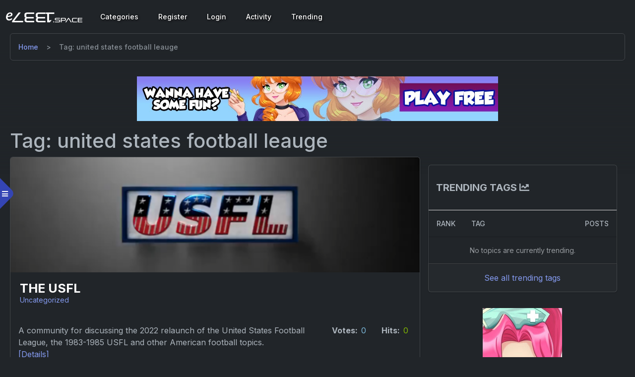

--- FILE ---
content_type: text/html; charset=UTF-8
request_url: https://eleet.space/tag/-united-states-football-leauge/
body_size: 3628
content:
<!DOCTYPE html>
        <html lang="en" data-bs-theme="dark">
            <head>
                <meta http-equiv="Content-Type" content="text/html; charset=utf-8">
                <meta http-equiv="X-UA-Compatible" content="IE=edge">
                <meta name="viewport" content="width=device-width, initial-scale=1, shrink-to-fit=no">
                <meta name="description" content="">
                <meta name="author" content="">
                <title>Communities tagged with " united states football leauge" - Eleet Space</title><link href="https://eleet.space/css/font-awesome-5/css/all.css" media="all" rel="stylesheet" type="text/css" defer async /><link href="https://eleet.space/css/jquery-ui.css" rel="stylesheet"><link href="https://eleet.space/css/bootstrap.min.css" rel="stylesheet" defer async>
        <!-- Google tag (gtag.js) -->
        <script async src="https://www.googletagmanager.com/gtag/js?id=G-T1NLT3EDLL">
        </script>
        <script>
            window.dataLayer = window.dataLayer || [];
            function gtag(){dataLayer.push(arguments);}
            gtag('js', new Date());
          
            gtag('config', 'G-T1NLT3EDLL');
        </script><link rel="canonical" href="https://eleet.space/tag/-united-states-football-leauge/" />
            </head>
            <body><div class="container-fluid p-0">
                    <div class="wrapper"><div>
            <nav id="sidebar" class="active">
                <div class="custom-menu">
                    <button type="button" id="sidebarCollapse" class="btn btn-primary">
                        <i class="fa fa-bars"></i>
                        <span class="sr-only">Toggle Menu</span>
                    </button>
                </div>
                <div class="p-4 pt-1">
                    <a href="https://eleet.space/" class="logo" aria-label="Eleet Content Hosting"><img src="https://eleet.space/logo.png" alt="Eleet Space"> <span>Content Hosting</span></a>
                    <ul class="list-unstyled components mb-5">
                        <li class="active">
                            <a href="https://eleet.space/" aria-label="Home"><span class="fa fa-home me-3"></span> Home</a>
                        </li>
                        <li>
                            <a href="https://eleet.space/users/" aria-label="Users"><span class="fas fa-users me-3"></span>Users</a>
                        </li><li>
                            <a href="https://eleet.space/usercp/" aria-label="User CP"><span class="fa fa-cogs me-3"></span> User CP</a>
                        </li>
                        <li>
                            <a href="https://eleet.space/tos.php" aria-label="Terms of service"><span class="fa fa-briefcase me-3"></span> Terms of service</a>
                        </li>
                    </ul>
                </div><div id="sub-node" class="level2_ text-center p-3 mb-4"><a href="https://eleet.space/sponsor/3/"><img src="https://eleet.space/a/fceo-336x768-amber-01-pc-nsfw-su-01.jpg" class="img-fluid" aria-label="Visit our sponsor"></a></div></nav>
        </div><div id="page-container"><nav class="navbar navbar-expand-lg">
		    <div class="container-fluid"><a class="navbar-brand" href="https://eleet.space/" aria-label="Eleet Space">
                        <img src="https://eleet.space/logo.png" alt="Eleet Space">
                    </a><button class="navbar-toggler" type="button" data-bs-toggle="collapse" data-bs-target="#collapsible-menu" aria-controls="collapsible-menu" aria-expanded="false" aria-label="Toggle navigation">
                  <span class="navbar-toggler-icon"></span>
                </button>
                <!-- Collect the nav links, forms, and other content for toggling -->
                <div class="collapse navbar-collapse" id="collapsible-menu">
                    <ul class="navbar-nav"><li class="nav-item d-flex align-items-center">
                            <a class="nav-link" href="https://eleet.space/categories/">Categories</a>
                        </li><li class="nav-item">
                                <a class="nav-link" href="https://eleet.space/register.php" aria-label="Register">Register</a>
                            </li>
                            <li class="nav-item">
                                <a class="nav-link" href="https://eleet.space/login.php" aria-label="Login">Login</a>
                            </li>
                            <li class="nav-item d-flex align-items-center">
                                <a class="nav-link" href="https://eleet.space/activity/" aria-label="Activity">Activity</a>
                            </li>
                            <li class="nav-item d-flex align-items-center">
                                <a class="nav-link" href="https://eleet.space/trending/" aria-label="Trending">Trending</a>
                            </li></ul>
                </div>    
            </div></nav><div id="content-wrapper">
                                <nav aria-label="breadcrumb">
                                    <ol class="breadcrumb" vocab="https://schema.org/" typeof="BreadcrumbList">
                                        <li class="breadcrumb-item" property="itemListElement" typeof="ListItem">
                                            <a href="https://eleet.space/" property="item" typeof="WebPage">
                                                <span property="name">Home</span>
                                            </a>
                                            <meta property="position" content="1">
                                        </li>
                                        <li class="breadcrumb-item active" aria-current="page"  property="itemListElement" typeof="ListItem">
                                            <span property="name">Tag:  united states football leauge</span>
                                            <meta property="position" content="2">
                                        </li>
                                    </ol>
                                </nav>
                                <div class="text-center"><div id="level1_" class="text-center p-3">
                        <a href="https://eleet.space/sponsor/2/" aria-label="Visit our sponsor">
                            <img class="img-fluid" src="https://eleet.space/a/fceo-72890-amber-01-pc-su-01.jpg">
                        </a>
                    </div></div>
                                <div class="row g-0">
                                    <h1 class="category-title">Tag:  united states football leauge</h1>
                                </div>
                                <div class="row g-0">
                                    <div class="col-lg-8"><ul class="mb-3 list-unstyled"><li class="card overflow-hidden mb-3">
                	<div class="website-data-container">
                		<img alt="Background Image" src="https://usfl.eleet.space/media/37/banners/c_banner_164173858137.png" class="img-fluid w-100">
                		<div class="content-info-overlay">
                            <div class="gallery-detail-container">
                                <h5 class="content-name-overlay">
                                    <a href="https://eleet.space/details/usfl/" aria-label="The USFL">The USFL</a>
                                </h5>
                                <div class="meta">
                                    <ul class="list-inline mb-1">
                                        <li class="list-inline-item">
                                            <a href="https://eleet.space/uncategorized.html" aria-label="Uncategorized">Uncategorized</a>
                                        </li>
                                    </ul>
                                </div>
                            </div>
                        </div>
                    </div>
                    <div class="row g-0">
                        <div class="col">
                            <div class="p-3 align-self-center w-100"><span class="website-description">A community for discussing the 2022 relaunch of the United States Football League, the 1983-1985 USFL and other American football topics.
</span> <a href="https://eleet.space/details/usfl/" aria-label="Details">[Details]</a><ul class="list-inline"><li class="list-inline-item">
                                                <a href="/tag/usfl/" aria-label="USFL"><span class="badge bg-primary fw-normal">usfl</span></a>
                                            </li><li class="list-inline-item">
                                                <a href="/tag/united-states-football-leauge/" aria-label=" United States Football Leauge"><span class="badge bg-primary fw-normal"> united states football leauge</span></a>
                                            </li><li class="list-inline-item">
                                                <a href="/tag/football/" aria-label=" Football"><span class="badge bg-primary fw-normal"> football</span></a>
                                            </li><li class="list-inline-item">
                                                <a href="/tag/spring-football/" aria-label=" Spring Football"><span class="badge bg-primary fw-normal"> spring football</span></a>
                                            </li></ul></div>
                        </div>
                        <div class="col-auto">
                            <div class="d-flex justify-content-end p-3">
                                <div class="row align-items-center">
                            	    <div class="col-auto votes d-inline-flex">
                                        <div class="fw-bold">Votes:</div>
                                        <div class="numbers-in">0</div>
                                    </div>
                            	    <div class="col-auto hits d-inline-flex">
                                        <div class="fw-bold">Hits:</div>
                                        <div class="numbers-out">0</div>
                            		</div>
                            	</div>
                            </div>
                        </div>
                    </div>
                </li></ul><div class="card mb-3">
            <div class="card-header">
                <div class="d-flex justify-content-start align-items-center">
                    <a href="https://eleet.space/users-online/" aria-label="Users Online">Users Online</a>
                    <span class="ms-2">- 0 Members - 0 Anonymous Members - 9 Guests</span>
                </div>
            </div>
            <div class="card-body">
                <div class="global-inner">
                    <ul class="list-inline m-0 d-inline-flex flex-wrap"><div class="text-center p-1">No registered users are online.</div></ul>
                </div>
            </div>
        </div></div>
                                    <div class="col-lg-4 p-3"><div id="data-block" class="card mb-3">
            <div class="impact-header">Trending Tags <i class="fas fa-chart-line"></i></div>
            <table class="table m-0">
                <thead>
                    <tr>
                        <th class="text-center" scope="col" style="width:1%">Rank</th>
                        <th scope="col">Tag</th>
                        <th scope="col" style="width:5%">Posts</th>
                    </tr>
                </thead>
                <tbody><tr>
                            <td class="text-center" colspan="3">No topics are currently trending.</td>
                        <tr></tbody>
            </table>
            <div class="card-footer text-center">
                <a href="https://eleet.space/trending/">See all trending tags</a>
            </div>
        </div><div class="text-center mt-3"><div id="sub-node" class="level2_ text-center p-3 mb-4"><a href="https://eleet.space/sponsor/59/"><img src="https://eleet.space/a/FapCEO-Nurse-160x600.jpg" class="img-fluid" aria-label="Visit our sponsor"></a></div></div>
                                    </div>
                                </div>
                                <nav aria-label="breadcrumb">
                                    <ol class="breadcrumb" vocab="https://schema.org/" typeof="BreadcrumbList">
                                        <li class="breadcrumb-item" property="itemListElement" typeof="ListItem">
                                            <a href="https://eleet.space/" property="item" typeof="WebPage">
                                                 <span property="name">Home</span>
                                            </a>
                                            <meta property="position" content="1">
                                        </li>
                                        <li class="breadcrumb-item active" aria-current="page"  property="itemListElement" typeof="ListItem">
                                            <span property="name">Tag:  united states football leauge</span>
                                            <meta property="position" content="2">
                                        </li>
                                    </ol>
                                </nav>
                            </div><div class="footer-wrap bg-dark">
            <div class="container-fluid">
                <div class="row ms-3">
                    <div class="col-md-3 col-sm-6">
                        <div class="footer-logo"><img alt="Eleet Space" src="https://eleet.space/logo.png" alt=""></div>
                        <p>Welcome to Eleet Space! Sign up today and create your own forum, blog, image gallery and events. There is no price to pay! Join and create your space today.</p>
                    </div>
                    <div class="col-md-3 col-sm-6">
                        <h3>Online statistics</h3>
                        <ul class="footer-links">
                            <li class="d-flex justify-content-between"><span>Members online:</span><span>0</span></li>
                            <li class="d-flex justify-content-between"><span class="footer-label">Guests online:</span><span>9</span></li>
                        </ul>
                    </div>
                    <div class="col-md-3 col-sm-6">
                        <h3>Newest Communities</h3>
                        <ul class="footer-links"><li>
                                    <a href="https://eleet.space/out/ai-art/" aria-label="Ai Art">Ai Art</a>
                                </li><li>
                                    <a href="https://eleet.space/out/warscape/" aria-label="WarScape">WarScape</a>
                                </li><li>
                                    <a href="https://eleet.space/out/test123/" aria-label="Test123">Test123</a>
                                </li><li>
                                    <a href="https://eleet.space/out/youtube/" aria-label="YouTube Talk">YouTube Talk</a>
                                </li><li>
                                    <a href="https://eleet.space/out/nightmare/" aria-label="Nightmare - 2020's BEST CUSTOM RSPS!">Nightmare - 2020's BEST CUSTOM RSPS!</a>
                                </li><li>
                                    <a href="https://eleet.space/out/mt2-alpha/" aria-label="MT2 AlphA - Server PvM - PvP 250 Easy Private Server">MT2 AlphA - Server PvM - PvP 250 Easy Private Server</a>
                                </li></ul>
                    </div>
                    <div class="col-md-3 col-sm-6">
                        <h3>Newest Members</h3>
                        <ul class="footer-links"><li><a href="https://eleet.space/u/kuxmbgutmmetalqvcr/" aria-label="KuxmbGutMMeTALqVcr">KuxmbGutMMeTALqVcr</a></li><li><a href="https://eleet.space/u/qlidamvaobchmxmuxa/" aria-label="QLiDAmvAoBCHMxmuxa">QLiDAmvAoBCHMxmuxa</a></li><li><a href="https://eleet.space/u/piotr111/" aria-label="piotr111">piotr111</a></li><li><a href="https://eleet.space/u/viransro2/" aria-label="viransro2">viransro2</a></li><li><a href="https://eleet.space/u/casinobello/" aria-label="casinobello">casinobello</a></li><li><a href="https://eleet.space/u/escaperoom/" aria-label="escaperoom">escaperoom</a></li></ul>
                        <div class="clearfix"></div>
                    </div>
                </div>
                <div class="copyright copyright d-flex justify-content-between">
                    <div> Copyright © 2020 - 2025 Eleet Space - All Rights Reserved.</div><div><a class="nav-link" href="https://www.megatop200.com/" aria-label="Mega top 200">Mega top 200</a> - <a class="nav-link" href="https://rsps-100.top/" aria-label="RSPS 100">RSPS 100</a></div>
               </div>
            </div>
        </div></div>
                        </div>
                    </div>
                </div><script src="https://eleet.space/js/jquery-3.5.1.js"></script><script src="https://code.jquery.com/ui/1.12.1/jquery-ui.js" defer></script><script src="https://eleet.space/js/popper.min.js"></script><script src="https://eleet.space/js/bootstrap.min.js"></script><script src="https://eleet.space/js/globals.js"></script><script src="https://eleet.space/js/jquery/jquery.timeago.js"></script><script src="https://eleet.space/js/notifications.min.js"></script><script src="https://eleet.space/js/toplist.js"></script><script src="https://eleet.space/js/global-activity.js"></script></body>
        </html>

--- FILE ---
content_type: application/javascript
request_url: https://eleet.space/js/toplist.js
body_size: 3344
content:
/*jslint browser: true*/
/*global $*/

$(document).ready(function () 
{
    "use strict"; 
    
    if($('.img-loader').length > 0)
    {
        $.each($('.img-loader'), function() {
            if ( $(this).attr('data-src') && $(this).offset().top < ($(window).scrollTop() + $(window).height() + 100) ) {
                let source = $(this).data('src'),
                    data_name = $(this).data('name');
                //$(this).attr('src', source);
                $(this).removeAttr('data-src');
                $(this).html('<img src="'+ source +'" class="img-fluid w-100" alt="'+ data_name +'">');
            }
        });
            
        $(window).scroll(function() {
            $.each($('.img-loader'), function() {
                if ( $(this).attr('data-src') && $(this).offset().top < ($(window).scrollTop() + $(window).height() + 100) ) {
                    let source = $(this).data('src'),
                        data_name = $(this).data('name');
                    //$(this).attr('src', source);
                    $(this).removeAttr('data-src');
                    $(this).html('<img src="'+ source +'" class="img-fluid w-100" alt="'+ data_name +'">');
                }
            });
        });
    }
    
    if($('#voting-modal').length > 0) {
        $('#voting-modal').modal('show');
        
	    $(document).on("click", "#remind-me", function(e) {
	        e.preventDefault();
	        var id = parseInt($('#voting-modal').attr('data-id'));
	    	$.ajax({
	    		type: "POST",
	    		url: "/ajax/rankings/delay-vote.php",
	    		data: {id: id},
	    		dataType: "html",
	    		cache: false,
	    		success: function(data) {
                    $('#voting-modal').modal('hide');
	    		}
	        });
	    });
	    
	    $(document).on("click", "#yes", function(e) {
	        e.preventDefault();
	        var id = parseInt($('#voting-modal').attr('data-id'));
	        
	        if(id > 0)
	        {
	    	    $.ajax({
	    	    	type: "POST",
	    	    	url: "/ajax/rankings/vote.php",
	    	    	data: {id: id},
	    	    	dataType: "html",
	    	    	cache: false,
	    	    	success: function(data) {
                        $('#voting-modal').modal('hide');
	    	    	}
	            });
	        }
	    });
    }
    
	var fullHeight = function() {

		$('.js-fullheight').css('height', $(window).height());
		$(window).resize(function(){
			$('.js-fullheight').css('height', $(window).height());
		});

	};
	fullHeight();

	$('#sidebarCollapse').on('click', function () {
        $('#sidebar').toggleClass('active');
    });

    $('[data-bs-toggle="tooltip"]').tooltip('enable');
    
    $(".menu-btn").click(function() {
        $(this).toggleClass("click");
       $(".sidebar").toggleClass("show");
    });
    
    $('.search-toggle').click(function() {
        $('.menu-btn').toggleClass("click");
        $(".sidebar").toggleClass("show");
    });

    $(document).on("click", ".parent-menu", function(e) 
    {
        $(this).parent().find('.child-menu').slideToggle(500, function() {
            $("#ms-scrollbar").getNiceScroll().resize();
        });
        
        if($(this).next().hasClass('collapsed'))
        {
            $(this).removeClass('collapsed');
            $(this).parent().find('.child-menu').removeClass('collapsed');
        }
        else
        {
            $(this).addClass('collapsed');
            $(this).parent().find('.child-menu').addClass('collapsed');
        }
        
        $(this).tooltip('hide');
        e.preventDefault();
    }); 
    
    var menu_open = 0;
    
    var position = $('a.active').offset();

    if($('#rankings-tab').length > 0) 
    {     
        $('#ms-scrollbar').animate({
            scrollTop: position.top - 500
        }, 'slow');
    }
    
    var page = 1,
        category_slug = url[1];

    $.ajax({   
		type: "POST", 
		data: {category_slug: category_slug},
		url: "/ajax/rankings/category-views.php", 
		dataType: "html",
		cache: false, 
	});
    
    $(document).on("input", "#search-categories", function() 
    {
        var _this = $(this),
            term = $(this).val(),
            width = $(this).width(),
            x = $(this).offset(),
            top = x.top + $(this).outerHeight(),
            prefex = $('#category-prefixes').val();

        if($(this).val() !== '')
        {
            $.ajax({   
		    	type: "POST", 
		    	data: {term: term, prefex: prefex},
		    	url: "/ajax/rankings/search-categories.php", 
		    	dataType: "html",
		    	cache: false, 
                success: function(data) {
                    
		            if(data === '')
		            {
		                $('#category-search-results').remove();
		            }
		            else
		            {
		                if($('#category-search-results').length  === 0)
		                {
                            $('body').append('<div id="category-search-results" class="search-element"></div>');
		                }
                        $('#category-search-results').css({'position': 'absolute', 'top' : top+ 'px', 'left' : x.left +'px', 'width' : width +'px', 'z-index': 2});
         
                        $('#category-search-results').html(data);
		            }
                }
		    });
        }
		
		if($(this).val() === '')
		{
		    $("#category-search-results").remove();
		}
    });
    
    $(document).on("change", "#category-prefixes", function()
    {
        var _this = $(this),
            term = $("#search-categories").val(),
            width = $("#search-categories").width(),
            x = $("#search-categories").offset(),
            top = x.top + $("#search-categories").outerHeight(),
            prefex = $(this).val();
            
        if($("#search-categories").val() !== '')
        {
            $.ajax({   
		    	type: "POST", 
		    	data: {term: term, prefex: prefex},
		    	url: "/ajax/rankings/search-categories.php", 
		    	dataType: "html",
		    	cache: false, 
                success: function(data) {
                    
		            if(data === '')
		            {
		                $("#category-search-results").remove();
		            }
		            else
		            {
		                if($("#category-search-results").length  === 0)
		                {
                            $('body').append('<div id="category-search-results" class="search-element"></div>');
		                }
                        $("#category-search-results").css({'position': 'absolute', 'top' : top+ 'px', 'left' : x.left +'px', 'width' : width +'px', 'z-index': 2});
         
                        $("#category-search-results").html(data);
		            }
                }
		    });
        }
		
		if($("#search-categories").val() === '')
		{
		    $("#category-search-results").remove();
		}
    });
    
    $(document).on('click', 'body', function(e) {
        if(!$(e.target).hasClass('search-element'))
        {
            if($("#category-search-results").length > 0)
            {
                $("#category-search-results").remove();
            }
        }
    });
    
        var page_title = $(document).attr("title");
        var idle;
        var idleTime = 0;
        var idleInterval = setInterval(timerIncrement, 60000);
        function timerIncrement() {
            idleTime = idleTime + 1;
        }
        
        //Zero the idle timer on mouse movement.
        $(this).mousemove(function (e) {
            idleTime = 0;
            idle = 0;
            $("title").html(page_title);
        });
        $(this).keypress(function (e) {
            idleTime = 0;
            idle = 0;
            $("title").html(page_title);
        });
        $(".toast").toast();
        var data = new FormData();
    
    $("#conversations_dropdown").on("show.bs.dropdown", function (e) {
    	$.ajax({
            type: "POST",
            url: "/ajax/conversations/load-conversations.php",
            dataType: "html",
            cache: false,
    		success: function(data) {
    		    var conversations_window = $("#unread_conversations").find(".conversations-load");
                $(conversations_window).animate({opacity:0}).replaceWith(data);
                $(conversations_window).animate({opacity:1});
    		}
        });
    });
    
    var conversations_html = "<div class='conversations-load'>"+
        "<div class='text-center'>"+
            "<div class='spinner-border' role='status'>"+
                "<span class='sr-only'>Loading...</span>"+
            "</div>"+
        "</div>"+
    "</div>";
    
    $("#conversations_dropdown").on("hidden.bs.dropdown", function (e) {
    	var notifications_window = $("#unread_conversations").find(".conversations-window");
        $(notifications_window).animate({opacity:0}).replaceWith(conversations_html);
        $(notifications_window).animate({opacity:1});
    });
    
	$(document).on("click", ".ignore", function(e) {
	    e.preventDefault();
	    var id = $(this).attr("data-id"),
	        _this = $(this);
		$.ajax({
			type: "POST",
			url: "/ajax/global/ignore.php",
			data: {short_name: short_name, id: id},
			dataType: "html",
			cache: false,
			success: function(data) {
                $(_this).text("Stop ignoring this user");
                $(_this).toggleClass("text-danger text-muted");
			}
	    });
	});
	
	$(document).on("click", ".stop-ignore", function(e) {
	    e.preventDefault();
	    var id = $(this).attr("data-id"),
	        _this = $(this);
		$.ajax({
			type: "POST",
			url: "/ajax/global/stop-ignore.php",
			data: {short_name: short_name, id: id},
			dataType: "html",
			cache: false,
			success: function(data) {
                $(_this).text("Ignore this user");
                $(_this).toggleClass("text-muted text-danger");
			}
	    });
	});
	
	$(document).on("click", ".toggle-ignored-content", function(e) {
	    e.preventDefault();
	    var showText = ' Click to show this post.',
	        hideText = ' Click to hide this post.';
	    if($(this).hasClass('collapsed')) {
	        $(this).find('span').text(showText);
	    } else {
	        $(this).find('span').text(hideText);
	    }
	});
	
    $("#content-tab").on("shown.bs.tab", function (e) {
        var username,
            community_name,
            content_type_id = $('#content-type').val(),
            user_type       = $('#user-options').val(),
            sort_by         = $('#sort-by').val(),
            order_by        = $('#order-by').val(),
            limit           = $('#per-page-limit').val();
		$.ajax({
			type: "POST",
			url: "/ajax/activity/load-global-activity.php",
			data: {page: page, community_name: community_name, username: username, content_type_id: content_type_id, user_type: user_type, sort_by: sort_by, order_by: order_by, limit: limit},
			dataType: "html",
			cache: false,
			success: function(data) {
                $("#activity").html(data);
			}
	    });
    });
    
    var expand = '<span class="timeline-item-expand">'+
            '<i class="fas fa-chevron-down"></i>'+
        '</span>',
        collapse = '<span class="timeline-item-collapse">'+
            '<i class="fas fa-chevron-up"></i>'+
        '</span>';
    
    $(document).on("click", ".show-content", function() {
        var id = $(this).closest(".limited-data").attr("data-id"),
            rank = $(this).closest(".limited-data").attr("data-rank"),
            this_ = $(this).closest(".limited-data"),
            day = $(this).closest('.input-group').find('.day').val(),
            month = $(this).closest('.input-group').find('.month').val(),
            year = $(this).closest('.input-group').find('.year').val(),
            today = Date.parse("t"),
            birthday = Date.parse(day+"-"+ month +"-"+ year),
            minYear = Date.parse("-18 years"),
            age_error = $(this).closest('.content-item').find('.age-error');
            
            if(Date.compare(birthday, minYear) == -1) {
		        $.ajax({
		        	type: "POST",
		        	url: "/ajax/rankings/return-community-data.php",
		        	data: {id: id, rank: rank},
		        	dataType: "html",
		        	cache: false,
		        	success: function(data) {
                        $(this_).replaceWith(data);
		        	}
	            });
            }
            else
            {
                $(age_error).show();
            }
    });
    
    $(document).on("click", ".hide-content", function() {
        var id = $(this).closest(".card").attr("data-id"),
            rank = $(this).closest(".card").find(".rank").text(),
            this_ = $(this).closest(".card");
		$.ajax({
			type: "POST",
			url: "/ajax/rankings/hide-mature-community.php",
			data: {id: id, rank: rank},
			dataType: "html",
			cache: false,
			success: function(data) {
                $(this_).replaceWith(data);
			}
	    });
    });
    
    var likes_page = 1,
        likes_change = 0,
        likes_sort = 0,
        likes_order = 'DESC',
        likes_type,
        likes_id,
        data_site;
    
    $(document).on("click", ".view-votes", function(e) {
        likes_type = $(this).closest('[data-content-type]').attr('data-content-type');
        likes_id   = $(this).closest('[data-content-type]').attr('data-id');
        data_site  = $(this).closest('[data-content-type]').attr('data-site');

	     $.ajax({
	         type: 'POST',
	         url: '/ajax/global/likes-modal.php',
	         dataType: 'html',
	         cache: false,
	         success: function(data)
	         {
	             $('body').append(data);
	             
	             $.ajax({
	                 type: "POST",
	                 url: "/ajax/global/load-likes.php",
	                 dataType: "html",
	                 data: {type: likes_type, id: likes_id, page: likes_page, change: likes_change, sort: likes_sort, order: likes_order, site: data_site},
	                 cache: false,
	                 success: function(data)
	                 {
	                     $('#view-likes-modal-body').html(data);
	                     $('#view-likes-modal').modal('show');
	                     $('.liked-user').tooltip('enable');
	                 }
	             });
	         }
	     });
    });
    
    $(document).on('change', "#liked-type", function(e) {
        likes_change = $(this).val();
	    $.ajax({
	        type: "POST",
	        url: "/ajax/global/load-likes.php",
	        dataType: "html",
	        data: {type: likes_type, id: likes_id, page: likes_page, change: likes_change, sort: likes_sort, order: likes_order, site: data_site},
	        cache: false,
	        success: function(data)
	        {
	            $('#view-likes-modal-body').html(data);
	            $('#view-likes-modal').modal('show');
	        }
	    });
    });
    
    $(document).on('change', "#liked-sort", function(e) {
        likes_sort = $(this).val();

	    $.ajax({
	        type: "POST",
	        url: "/ajax/global/load-likes.php",
	        dataType: "html",
	        data: {type: likes_type, id: likes_id, page: likes_page, change: likes_change, sort: likes_sort, order: likes_order, site: data_site},
	        cache: false,
	        success: function(data)
	        {
	            $('#view-likes-modal-body').html(data);
	            $('#view-likes-modal').modal('show');
	        }
	    });
    });
    
    $(document).on('change', "#liked-order", function(e) {
        likes_order = $(this).val();

	    $.ajax({
	        type: "POST",
	        url: "/ajax/global/load-likes.php",
	        dataType: "html",
	        data: {type: likes_type, id: likes_id, page: likes_page, change: likes_change, sort: likes_sort, order: likes_order, site: data_site},
	        cache: false,
	        success: function(data)
	        {
	            $('#view-likes-modal-body').html(data);
	            $('#view-likes-modal').modal('show');
	        }
	    });
    });
    
    $(document).on('click', '.liked-history', function(e) {
        e.preventDefault();
        likes_page = $(this).attr('data-pages');

	    $.ajax({
	        type: "POST",
	        url: "/ajax/global/load-likes.php",
	        dataType: "html",
	        data: {type: likes_type, id: likes_id, page: likes_page, change: likes_change, sort: likes_sort, order: likes_order, site: data_site},
	        cache: false,
	        success: function(data)
	        {
	            $('#view-likes-modal-body').html(data);
	            $('#view-likes-modal').modal('show');
	        }
	    });
    });
    
    $(document).on('click', '.out', function(e) {
        const id = $(this).attr('data-id');

	    $.ajax({
	        type: "POST",
	        url: "/ajax/toplist/out.php",
	        dataType: "html",
	        data: {id: id},
	        cache: false,
	        success: function(data)
	        {

	        }
	    });
    });
    
    $(document).on('hidden.bs.modal', '#view-likes-modal', function() {
        $('.liked-user').tooltip('dispose');
        $('#view-likes-modal').remove();
    });
    
    $('.browsing-user').tooltip();
});

--- FILE ---
content_type: application/javascript
request_url: https://eleet.space/js/globals.js
body_size: 8448
content:
/*jslint browser: true*/
/*global $, Dropzone, jQuery, tinymce, bootstrap */
"use strict"; 

var dynamicEditor;
const extendedValidElements = "i[class],svg[height|width|viewbox],g[transform],path[style|d]";
const tinymcePlugins = [
    'autolink',
    'autoresize', 
    'wordcount', 
    'image', 
    'link', 
    'lists', 
    'media', 
    'mediatab', 
    'autoembed', 
    'importcss', 
    'table', 
    'image', 
    'quickbars', 
    'codesample', 
    'emoticons', 
    'smileys', 
    'redact', 
    'spoiler', 
    'eleetblockquotes',
    'nonbreaking',
    'anchor',
    'insertdatetime',
    'advlist',
    'charmap',
    'pagebreak',
    'template',
    'help'
];
const toolbarGroups = {
    formatting: {
        icon: 'bold',
        tooltip: 'Formatting',
        items: 'bold italic underline strikethrough eleetblockquotes | superscript subscript | h1 h2 h3 h4 h5 h6 | numlist bullist | fontselect fontsizeselect formatselect | forecolor removeformat'
    },
    aligning: {
        icon: 'align-left',
        tooltip: 'Alignment',
        items: 'alignleft aligncenter alignright alignjustify | outdent indent | numlist bullist | fontselect fontsizeselect formatselect'
    }
};
const quickbarsInsertToolbar = 'bold italic underline media emoticons mediatab spoiler';
const quickbarsSelectionToolbar = 'bold italic underline redact | forecolor formatselect removeformat | eleetblockquotes quicklink | image';
const contextMenu = 'undo redo | link | image | cell row column deletetable | emoticons | smileys mediatab | help';
const toolbar = 'undo redo | bold italic underline | cut paste copy | link eleetblockquotes codesample emoticons smileys | numlist bullist | aligning | ltr rtl | redact spoiler mediatab | removeformat | fontfamily fontsize';

var getUrlParameter = function getUrlParameter(sParam) {
    var sPageURL = window.location.search.substring(1),
        sURLVariables = sPageURL.split("&"),
        sParameterName,
        i;
    for (i = 0; i < sURLVariables.length; i++) {
        sParameterName = sURLVariables[i].split("=");
        if (sParameterName[0] === sParam) {
            return sParameterName[1] === undefined ? true : decodeURIComponent(sParameterName[1]);
        }
    }
},
    getdo = getUrlParameter("do"),
    app = getUrlParameter("app"),
    report_type,
    attachmentsDisabled = 1,
    comment_id,
    review_id,
    baseDir = $('body').attr('data-url'),
    touch_event = false,
    square = $("#square-icon").attr('class'),
    checked_square = $("#square-check-icon").attr('class'),
    checkboxStatus,
    checkboxButton,
    domain = location.host.split(":")[0],
    page_title = $(document).attr("title"),
    baseDomain = 'https://'+ domain.match(/[^\.]*\.[^.]*$/)[0],
    spinner = '<div class="d-flex justify-content-center" id="spinner">'+
        '<div class="spinner-border" role="status">'+
            '<span class="visually-hidden">Loading...</span>'+
        '</div>'+
    '</div>',
    mediaTab,
    hidden,
    visibilityChange,
    upArrow = '<svg viewBox="0 0 83.07637 86.041321" height="8mm" width="10mm">'+
        '<g transform="translate(-52.622955,-160.08029)">'+
            '<path style="fill:currentColor;" d="m 79.520864,245.2985 c -0.97014,-0.45272 -2.3592,-1.50371 -3.08681,-2.33556 0,0 -0.988732,-0.88991 -1.22426,-1.51692 -0.0832,-0.2215 -0.09865,-0.70534 -0.09865,-0.70534 v -14.55976 -15.26957 l -7.49653,-0.12697 c 0,0 -4.939792,-0.0161 -7.357017,-0.45673 -0.840849,-0.15328 -2.450633,-0.75438 -2.450633,-0.75438 -1.36309,-0.63943 -2.74318,-1.60831 -3.36441,-2.36198 -1.231256,-1.49372 -2.10825,-4.85886 -1.731265,-6.64307 0.671234,-3.17685 1.590585,-4.21377 19.421055,-21.90463 9.6334,-9.55798 18.01489,-17.64931 18.62551,-17.98072 0.72331,-0.39258 1.90937,-0.60258 3.40329,-0.60258 1.49392,0 2.67997,0.21 3.40328,0.60258 0.61063,0.33141 8.992106,8.42274 18.625516,17.98072 17.83046,17.69086 18.74981,18.72778 19.42105,21.90463 0.37699,1.78421 -0.50001,5.14935 -1.73127,6.64307 -0.62123,0.75367 -2.00132,1.72255 -3.36441,2.36198 0,0 -1.55813,0.60203 -2.37453,0.75438 -2.44026,0.45538 -7.43312,0.45673 -7.43312,0.45673 l -7.49652,0.12697 v 15.26957 14.56311 c 0,0 0.0828,0.48602 0,0.70647 -0.23553,0.62701 -1.32292,1.51244 -1.32292,1.51244 -0.7276,0.83185 -2.11667,1.88284 -3.08681,2.33556 -1.7466,0.81504 -1.89006,0.82311 -14.640266,0.82311 -12.75022,0 -12.89368,-0.008 -14.64028,-0.82311 z" />'+
        '</g>'+
    '</svg>',
	
	upArrowOutlined = '<svg viewBox="0 0 83.07637 86.041321" height="8mm" width="10mm">'+
        '<g transform="translate(-52.622955,-160.08029)">'+
            '<path id="path21" d="m 79.520864,245.2985 c -0.97014,-0.45272 -2.3592,-1.50371 -3.08681,-2.33556 l -1.32291,-1.51244 v -15.26958 -15.26957 l -7.49653,-0.12697 -7.49653,-0.12697 -2.31112,-1.08414 c -1.36309,-0.63943 -2.74318,-1.60831 -3.36441,-2.36198 -1.231256,-1.49372 -2.10825,-4.85886 -1.731265,-6.64307 0.671234,-3.17685 1.590585,-4.21377 19.421055,-21.90463 9.6334,-9.55798 18.01489,-17.64931 18.62551,-17.98072 0.72331,-0.39258 1.90937,-0.60258 3.40329,-0.60258 1.49392,0 2.67997,0.21 3.40328,0.60258 0.61063,0.33141 8.992106,8.42274 18.625516,17.98072 17.83046,17.69086 18.74981,18.72778 19.42105,21.90463 0.37699,1.78421 -0.50001,5.14935 -1.73127,6.64307 -0.62123,0.75367 -2.00132,1.72255 -3.36441,2.36198 l -2.31112,1.08414 -7.49653,0.12697 -7.49652,0.12697 v 15.26957 15.26958 l -1.32292,1.51244 c -0.7276,0.83185 -2.11667,1.88284 -3.08681,2.33556 -1.7466,0.81504 -1.89006,0.82311 -14.640266,0.82311 -12.75022,0 -12.89368,-0.008 -14.64028,-0.82311 z m 24.870826,-25.62345 v -17.634 l 11.31709,-0.0931 11.31709,-0.0931 L 110.5935,185.683 94.161144,169.51114 77.728774,185.683 l -16.43237,16.17185 11.31709,0.0931 11.31709,0.0931 v 17.634 17.63401 h 10.23056 10.230546 z" style="fill: currentColor;"></path>'+
        '</g>'+
    '</svg>',
	
    downArrow = '<svg viewBox="0 0 83.07637 86.041321" height="8mm" width="10mm">'+
        '<g transform="rotate(180,67.849664,123.0608)">'+
            '<path style="fill:currentColor;" d="m 79.520864,245.2985 c -0.97014,-0.45272 -2.3592,-1.50371 -3.08681,-2.33556 0,0 -0.988732,-0.88991 -1.22426,-1.51692 -0.0832,-0.2215 -0.09865,-0.70534 -0.09865,-0.70534 v -14.55976 -15.26957 l -7.49653,-0.12697 c 0,0 -4.939792,-0.0161 -7.357017,-0.45673 -0.840849,-0.15328 -2.450633,-0.75438 -2.450633,-0.75438 -1.36309,-0.63943 -2.74318,-1.60831 -3.36441,-2.36198 -1.231256,-1.49372 -2.10825,-4.85886 -1.731265,-6.64307 0.671234,-3.17685 1.590585,-4.21377 19.421055,-21.90463 9.6334,-9.55798 18.01489,-17.64931 18.62551,-17.98072 0.72331,-0.39258 1.90937,-0.60258 3.40329,-0.60258 1.49392,0 2.67997,0.21 3.40328,0.60258 0.61063,0.33141 8.992106,8.42274 18.625516,17.98072 17.83046,17.69086 18.74981,18.72778 19.42105,21.90463 0.37699,1.78421 -0.50001,5.14935 -1.73127,6.64307 -0.62123,0.75367 -2.00132,1.72255 -3.36441,2.36198 0,0 -1.55813,0.60203 -2.37453,0.75438 -2.44026,0.45538 -7.43312,0.45673 -7.43312,0.45673 l -7.49652,0.12697 v 15.26957 14.56311 c 0,0 0.0828,0.48602 0,0.70647 -0.23553,0.62701 -1.32292,1.51244 -1.32292,1.51244 -0.7276,0.83185 -2.11667,1.88284 -3.08681,2.33556 -1.7466,0.81504 -1.89006,0.82311 -14.640266,0.82311 -12.75022,0 -12.89368,-0.008 -14.64028,-0.82311 z" />'+
        '</g>'+
    '</svg>',
	
	downArrowOutlined = '<svg viewBox="0 0 83.07637 86.041321" height="8mm" width="10mm">'+
        '<g transform="rotate(180,67.849664,123.0608)">'+
            '<path d="m 79.520864,245.2985 c -0.97014,-0.45272 -2.3592,-1.50371 -3.08681,-2.33556 0,0 -0.988732,-0.88991 -1.22426,-1.51692 -0.0832,-0.2215 -0.09865,-0.70534 -0.09865,-0.70534 v -14.55976 -15.26957 l -7.49653,-0.12697 c 0,0 -4.939792,-0.0161 -7.357017,-0.45673 -0.840849,-0.15328 -2.450633,-0.75438 -2.450633,-0.75438 -1.36309,-0.63943 -2.74318,-1.60831 -3.36441,-2.36198 -1.231256,-1.49372 -2.10825,-4.85886 -1.731265,-6.64307 0.671234,-3.17685 1.590585,-4.21377 19.421055,-21.90463 9.6334,-9.55798 18.01489,-17.64931 18.62551,-17.98072 0.72331,-0.39258 1.90937,-0.60258 3.40329,-0.60258 1.49392,0 2.67997,0.21 3.40328,0.60258 0.61063,0.33141 8.992106,8.42274 18.625516,17.98072 17.83046,17.69086 18.74981,18.72778 19.42105,21.90463 0.37699,1.78421 -0.50001,5.14935 -1.73127,6.64307 -0.62123,0.75367 -2.00132,1.72255 -3.36441,2.36198 0,0 -1.55813,0.60203 -2.37453,0.75438 -2.44026,0.45538 -7.43312,0.45673 -7.43312,0.45673 l -7.49652,0.12697 v 15.26957 14.56311 c 0,0 -0.0696,0.48602 -0.15246,0.70647 -0.23553,0.62701 -1.17046,1.51244 -1.17046,1.51244 -0.7276,0.83185 -2.11667,1.88284 -3.08681,2.33556 -1.7466,0.81504 -1.89006,0.82311 -14.640266,0.82311 -12.75022,0 -12.89368,-0.008 -14.64028,-0.82311 z m 24.870826,-25.62345 v -17.634 l 11.31709,-0.0931 11.31709,-0.0931 L 110.5935,185.683 94.161144,169.51114 77.728774,185.683 l -16.43237,16.17185 11.31709,0.0931 11.31709,0.0931 v 17.634 17.63401 h 10.23056 10.230546 z" style="fill:currentColor;" />'+
        '</g>'+
    '</svg>';
    
    var chevron_left = $("#chevron-left").attr('data-icon'),
        chevron_right = $("#chevron-right").attr('data-icon');
    
    $(document).on("click", ".d-menu", function () {
        var icon = $(this).find('.icon-action');
        if($(this).hasClass('collapsed')) {
            $(icon).css({
                "-webkit-transform": "rotate(90deg)",
                "-moz-transform": "rotate(90deg)",
                "-o-transform": "rotate(90deg)",
                "-ms-transform": "rotate(90deg)",
                "transform": "rotate(90deg)"
            });
        } else {
            $(icon).css({
                "-webkit-transform": "rotate(0deg)",
                "-moz-transform": "rotate(0deg)",
                "-o-transform": "rotate(0deg)",
                "-ms-transform": "rotate(0deg)",
                "transform": "rotate(0deg)"
            });
        }
    });
    
    $(document).on("click", ".global-jump-link", function(e) {
        e.preventDefault();
    });
    
    $(document).on("click", ".share-button", function(e) {
        e.preventDefault();
        var url = $(this).attr('href');
        window.open(url,'NewWindow', 'width=600, height=460');
    });
    
    $(document).on("click", ".checkbox-button", function(e) {
        e.preventDefault();
        checkboxButton = $(this);
        checkboxStatus = $(this).attr('data-status');
            
        if(checkboxStatus == 'unchecked')
        {
            $(this).find('i').attr('class', checked_square);
            $(this).attr('data-status', 'checked');
        }
        else
        {
            $(this).find('i').attr('class', square);
            $(this).attr('data-status', 'unchecked');
        }
    });

    $(document).on("click", "#accordion-timeline .accordion-button", function() {
        var aria_expanded = $(this).attr('aria-expanded'),
            expand_txt = 'Click to show more',
            colapse_txt = 'Click to show less';
            
        if(aria_expanded === 'true') {
            $(this).text(colapse_txt); 
        }
        else
        if(aria_expanded === 'false')
        {
            
            $(this).text(expand_txt); 
        }
        
        $(".accordion-button").not(this).text(expand_txt);
    });

    var path = document.location.pathname,
        url = path.split('/');
        url = jQuery.grep(url, function(n, i){
          return (n !== "" && n !== null);
        });
       
    var short_name,
        isSubdomain = function(url) {
            url = url || 'http://www.test-domain.com'; // just for the example
            var regex = new RegExp(/^([a-z]+\:\/{2})?([\w-]+\.[\w-]+\.\w+)$/);
        
            return !!url.match(regex); // make sure it returns boolean
        };
    
    if(isSubdomain(window.location.origin) === true)
    {
        var domainArray = domain.split('.');
        short_name = domainArray[0];
    }
    else
    {
        short_name = url[1];
    }

    $(document).on("click", ".timeline-item-expand", function(e) {
        e.preventDefault();
        var height = $(this).closest(".timeline-height").find(".timeline-item-ruler").height();
        if(height > 200) {
            $(this).closest(".timeline-height").animate({'height': height}, 500);
            $(this).text("Click to show less");
            $(this).removeClass("timeline-item-expand");
            $(this).addClass("timeline-item-collapse");
            $(this).text();
        }
    });
    
    $(document).on("click", ".timeline-item-collapse", function(e) {
        e.preventDefault();
        //$(this).closest(".timeline-height").css({'max-height': '200px'});
        $(this).closest(".timeline-height").animate({'height': '103'}, 500);
        $(this).text("Click to show more");
        $(this).addClass("timeline-item-expand");
        $(this).removeClass("timeline-item-collapse");
        $(this).text();
    });
    
    $("#reports-dropdown").on("show.bs.dropdown", function (e) {
    	$.ajax({
            type: "POST",
            url: "/ajax/modcp/new-reports.php",
            dataType: "html",
            cache: false,
    		success: function(data) {
    		    var conversations_window = $("#unread_reports").find(".reports-load");
                $(conversations_window).animate({opacity:0}).replaceWith(data);
                $(conversations_window).animate({opacity:1});
    		}
        });
    });
    
    var report_html = "<div class='reports-load'>"+
        "<div class='text-center'>"+
            "<div class='spinner-border' role='status'>"+
                "<span class='sr-only'>Loading...</span>"+
            "</div>"+
        "</div>"+
    "</div>";
    
    $("#reports-dropdown").on("hidden.bs.dropdown", function (e) {
    	var notifications_window = $("#unread_reports").find(".reports-window");
        $(notifications_window).animate({opacity:0}).replaceWith(report_html);
        $(notifications_window).animate({opacity:1});
    });
    
    $(document).on({
        mouseenter: function () {
            var pagination_dropdown = $(this).find('.pagination-menu'),
                pagination_containter = $(this).parent();
            $(pagination_dropdown).css({'top': $(this).height() +'px'});
            $(this).find('.pagination-menu').stop().fadeIn('fast');
            
var a = $(pagination_dropdown).offset().top,
    b = $(pagination_dropdown).height(),
    c = $(window).height(),
    d = $(window).scrollTop();
            
            //$(pagination_dropdown).css({'top': $(this).height() +'px'});
            
            if ((c+d)>(a+b)) {
                //$(pagination_dropdown).css({'top': $(this).height() +'px'});
                //$(this).find('.pagination-menu').stop().fadeIn('fast');
            }
            else
            {
                var align_top = b + 2;
                $(pagination_dropdown).css({'top': '-'+ align_top +'px'});
                //$(this).find('.pagination-menu').stop().fadeIn('fast');
            }
        },
        mouseleave: function () {
            $(this).find('.pagination-menu').stop().fadeOut('fast');
        }
    }, '.pagination-dropdown');
    
    $('.pagination-menu li a').click(function () {
        $(this).find('.pagination-menu').hide;
    });
    
    $('.modal-dialog').parent().on('show.bs.modal',parent, function(e){ 
    //$(document).on('show.bs.modal', '.modal-dialog', function(e){ 
        $(this).appendTo("body");
        console.log($(this).parent());
        console.log($(this));
    });
    
    function show_moderated_badge(element, reason)
    {
        var moderated_li = element.find('.moderated-li'),
           content_moderated_html = moderated_li.find('.content-moderated'),
           html = '<div class="content-moderated bg-warning badge" data-bs-toggle="tooltip" data-bs-placement="top" title="" data-bs-original-title="'+ reason +'" style="display:none"><i class="fas fa-exclamation"></i> Hidden</div>';

        if(content_moderated_html.length === 0)
        {
            moderated_li.append(html);
            moderated_li.find('.content-moderated').fadeIn();
        }
    }
    
    function hide_moderated_badge(element)
    {
        var moderated_li = element.find('.moderated-li');
        
        moderated_li.find('.content-moderated').fadeOut(function() {
            $(this).remove();
        });
    }
    
    function show_unapproved_badge(element)
    {
        var moderated_li = element.find('.unapproved-li'),
        content_moderated_html = moderated_li.find('.content-moderated'),
           html = '<div class="content-moderated me-2 bg-warning badge"><i class="fas fa-exclamation"></i> Unapproved</div>';
        
        if(content_moderated_html.length === 0)
        {
            moderated_li.append(html);
            moderated_li.find('.content-moderated').fadeIn();
        }
    }
    
    function hide_unapproved_badge(element)
    {
        var unapproved_li = element.find('.unapproved-li');
        
        unapproved_li.find('.content-moderated').fadeOut(function() {
            $(this).remove();
        });
    }
    
    function show_featured_badge(element)
    {
        var featured_li = element.find('.featured-li'),
        content_featured_html = featured_li.find('.content-featured'),
           html = '<div class="content-featured me-2 bg-primary badge"><i class="fas fa-exclamation"></i> Featured</div>';
        
        if(content_featured_html.length === 0)
        {
            featured_li.append(html);
            featured_li.find('.content-featured').fadeIn();
        }
    }
    
    function hide_featured_badge(element)
    {
        var unapproved_li = element.find('.featured-li');
        
        unapproved_li.find('.content-featured').fadeOut(function() {
            $(this).remove();
        });
    }
    
    var tooltipTriggerList = [].slice.call(document.querySelectorAll('[data-bs-toggle="tooltip"]'));
    var tooltipList = tooltipTriggerList.map(function (tooltipTriggerEl) {
        return new bootstrap.Tooltip(tooltipTriggerEl);
    });
    
    /* Javascript to show and hide cookie banner using localstorage */
    /* Shows the Cookie banner */
    function showCookieBanner() {
        if($('#cb-cookie-banner').length > 0)
        {
            var cookieBanner = document.getElementById("cb-cookie-banner");
            cookieBanner.style.display = "block";
        }
    }

    /* Hides the Cookie banner and saves the value to localstorage */
    function hideCookieBanner() {
        const d = new Date();
        var exdays = 9000;
        d.setTime(d.getTime() + (exdays*24*60*60*1000));
        let expires = "expires="+d.toUTCString();
        //localStorage.setItem("cb_isCookieAccepted", "yes");
        document.cookie = "cb_isCookieAccepted=yes; " + expires + "; SameSite=None; domain=.eleet.space; Secure";

        if($('#cb-cookie-banner').length > 0)
        {
            var cookieBanner = document.getElementById("cb-cookie-banner");
            cookieBanner.style.display = "none";
        }
    }
    
    function slick()
    {
        $('.embeded-screenshot-carousel').slick({
            centerMode: false,
            infinite: true,
            centerPadding: '60px',
            variableWidth: true,
            slidesToShow: 1,
    	    prevArrow:'<button class="btn btn-primary btn-sm slick-prev" aria-label="Previous" type="button" style=""><i class="'+ chevron_left +'" aria-hidden="true"></i></button>',
            nextArrow:'<button class="btn btn-primary btn-sm slick-next" aria-label="Previous" type="button" style=""><i class="'+ chevron_right +'" aria-hidden="true"></i></button>',
            responsive: [
              {
                breakpoint: 768,
                settings: {
                    arrows: true,
                    centerMode: true,
                    centerPadding: '40px',
                    slidesToShow: 3
                }
              },
              {
                breakpoint: 480,
                settings: {
                    arrows: true,
                    centerMode: true,
                    centerPadding: '40px',
                    slidesToShow: 1
                }
              }
            ]
        });
    }
    
    function slickTinymce(ed)
    {
        var slicks = $(ed.iframeElement).contents().find('.embeded-screenshot-carousel');
        
        $(slicks).slick({
            centerMode: false,
            infinite: true,
            centerPadding: '60px',
            variableWidth: true,
            slidesToShow: 1,
    	    prevArrow:'<button class="btn btn-primary btn-sm slick-prev" aria-label="Previous" type="button" style=""><i class="'+ chevron_left +'" aria-hidden="true"></i></button>',
            nextArrow:'<button class="btn btn-primary btn-sm slick-next" aria-label="Previous" type="button" style=""><i class="'+ chevron_right +'" aria-hidden="true"></i></button>',
            responsive: [
              {
                breakpoint: 768,
                settings: {
                    arrows: true,
                    centerMode: true,
                    centerPadding: '40px',
                    slidesToShow: 3
                }
              },
              {
                breakpoint: 480,
                settings: {
                    arrows: true,
                    centerMode: true,
                    centerPadding: '40px',
                    slidesToShow: 1
                }
              }
            ]
        });
    }
    
    function justifyGallery()
    {
        $("#gallery").justifiedGallery({
            rowHeight: 220,
            margins: 5,
            border: 3
        });
    }
    
    function justifyChildImages()
    {
        $("#child-images").justifiedGallery({
            margins: 5,
            border: 3
        });
    }
    
    function content_cleaner(content) {
        const modified_content = '<div id="wrapper">'+ content + '</div>';
        const filtered_content = $(modified_content).filter("#wrapper").find('.embed-placeholder').empty();
        content = filtered_content.prevObject[0].innerHTML;
        
        return content;
    }
    
    function contentCleaner(content) {
        var html,
            modified_content = '<div id="wrapper">'+ content + '</div>',
            headerRemoved = $(modified_content).filter("#wrapper").find('.blockquote-header').remove();
        html = headerRemoved.prevObject[0].outerHTML;
        var bodyUnwrapped = $(html).filter("#wrapper").find('.blockquote-body').replaceWith(function () {return this.childNodes});
        html = bodyUnwrapped.prevObject[0].innerHTML;
        const openPattern = new RegExp('\\<blockquote data-quote="([^\\>]+)\\">', 'gm');
        const closePattern = new RegExp('\\<\\/blockquote>', 'gm');
        var filtered_content = html.replace(openPattern, '[quote=$1]');
        filtered_content = filtered_content.replace(new RegExp(closePattern),'[/quote]');
        return filtered_content;
    }
    
    if($('.embed-placeholder').length > 0)
    {
        //$('.embed-placeholder').each(function(i, v) {
            embeds();
        //});
    }
    
    function embeds() {
        $('.embed-placeholder').each(function(i, val) {
            const key = $(this).attr('data-type');
            const id = $(this).attr('data-id');
            if(key == 'image')
            {
                //slick();
	            //$.ajax({
	            //    type: "POST",
	            //    url: "/ajax/embeds/gallery.php",
	            //    dataType: "html",
	            //    data: {id: id, key: key},
	            //    cache: false,
	            //    success: function(data)
	            //    {
	            //        $('.embed-placeholder[data-id="'+ id +'"]').html(data);
	            //        slick();
	            //    }
	            //});
            }
            else
            if(key == 'file')
            {
	            //$.ajax({
	            //    type: "POST",
	            //    url: "/ajax/embeds/downloads.php",
	            //    dataType: "html",
	            //    data: {id: id, key: key},
	            //    cache: false,
	            //    success: function(data)
	            //    {
	            //        $('.embed-placeholder[data-id="'+ id +'"]').html(data);
	            //    }
	            //});
            }
            else
            if(key == 'image')
            {
	            //$.ajax({
	            //    type: "POST",
	            //    url: "/ajax/embeds/gallery.php",
	            //    dataType: "html",
	            //    data: {id: id, key: key},
	            //    cache: false,
	            //    success: function(data)
	            //    {
	            //        $('.embed-placeholder[data-id="'+ id +'"]').html(data);
	            //    }
	            //});
            }
            else
            if(key == 'entry')
            {
	            //$.ajax({
	            //    type: "POST",
	            //    url: "/ajax/embeds/blogs.php",
	            //    dataType: "html",
	            //    data: {id: id, key: key},
	            //    cache: false,
	            //    success: function(data)
	            //    {
	            //        $('.embed-placeholder[data-id="'+ id +'"]').html(data);
	            //    }
	            //});
            }
            else
            if(key == 'thread')
            {
	            //$.ajax({
	            //    type: "POST",
	            //    url: "/ajax/embeds/forums.php",
	            //    dataType: "html",
	            //    data: {id: id, key: key},
	            //    cache: false,
	            //    success: function(data)
	            //    {
	            //        $('.embed-placeholder[data-id="'+ id +'"]').html(data);
	            //    }
	            //});
            }
            else
            if(key == 'event')
            {
	            //$.ajax({
	            //    type: "POST",
	            //    url: "/ajax/embeds/events.php",
	            //    dataType: "html",
	            //    data: {id: id, key: key},
	            //    cache: false,
	            //    success: function(data)
	            //    {
	            //        $('.embed-placeholder[data-id="'+ id +'"]').html(data);
	            //    }
	            //});
            }
        });
    }
    
    function quoteEmbeds() {
        $('.inline-editor .embed-placeholder').each(function(i, val) {
            const key = $(this).attr('data-type');
            const id = $(this).attr('data-id');
            if(key == 'image')
            {
	            $.ajax({
	                type: "POST",
	                url: "/ajax/embeds/gallery.php",
	                dataType: "html",
	                data: {id: id, key: key},
	                cache: false,
	                success: function(data)
	                {
	                    $('.embed-placeholder[data-id="'+ id +'"]').html(data);
	                    slick();
	                }
	            });
            }
            else
            if(key == 'file')
            {
	            $.ajax({
	                type: "POST",
	                url: "/ajax/embeds/downloads.php",
	                dataType: "html",
	                data: {id: id, key: key},
	                cache: false,
	                success: function(data)
	                {
	                    $('.embed-placeholder[data-id="'+ id +'"]').html(data);
	                }
	            });
            }
            else
            if(key == 'image')
            {
	            $.ajax({
	                type: "POST",
	                url: "/ajax/embeds/gallery.php",
	                dataType: "html",
	                data: {id: id, key: key},
	                cache: false,
	                success: function(data)
	                {
	                    $('.embed-placeholder[data-id="'+ id +'"]').html(data);
	                }
	            });
            }
            else
            if(key == 'entry')
            {
	            $.ajax({
	                type: "POST",
	                url: "/ajax/embeds/blogs.php",
	                dataType: "html",
	                data: {id: id, key: key},
	                cache: false,
	                success: function(data)
	                {
	                    $('.embed-placeholder[data-id="'+ id +'"]').html(data);
	                }
	            });
            }
            else
            if(key == 'thread')
            {
	            $.ajax({
	                type: "POST",
	                url: "/ajax/embeds/forums.php",
	                dataType: "html",
	                data: {id: id, key: key},
	                cache: false,
	                success: function(data)
	                {
	                    $('.embed-placeholder[data-id="'+ id +'"]').html(data);
	                }
	            });
            }
            else
            if(key == 'event')
            {
	            $.ajax({
	                type: "POST",
	                url: "/ajax/embeds/events.php",
	                dataType: "html",
	                data: {id: id, key: key},
	                cache: false,
	                success: function(data)
	                {
	                    $('.embed-placeholder[data-id="'+ id +'"]').html(data);
	                }
	            });
            }
        });
    }
    
function getCookie(cname) {
    let name = cname + "=";
    let decodedCookie = decodeURIComponent(document.cookie);
    let ca = decodedCookie.split(';');
    for(let i = 0; i <ca.length; i++) 
    {
        let c = ca[i];
        while (c.charAt(0) == ' ') 
        {
          c = c.substring(1);
        }
        if (c.indexOf(name) === 0) {
          return c.substring(name.length, c.length);
        }
    }
    return undefined;
}

Date.prototype.addHours = function(h) {
    this.setTime(this.getTime() + (h*60*60*1000));
    return this;
};

function cookieDate(hour) {
  const d = new Date();
  d.setTime(d.getTime() + (hour*1*60*60*1000));
  return d.toUTCString();
}

function blockquteInserts(_this)
{
    var blockquote = $(_this).find('.blockquote-container-expandable');
    $(blockquote).find('blockquote').removeClass('blockquote-container-expandable');
    let quoteHeight = $(blockquote).height();
    if(quoteHeight > 150)
    {
        if($(blockquote).hasClass('blockquote-container-expandable'))
        {
            $(blockquote).addClass('blockquote-collapsed');
            $(blockquote).append('<div class="blockquote-expand-Link"><a class="expand-blockquote" href="#">Click to expand...</a></div>');
        }
    }
}

if($('.blockquote-container').length > 0)
{
    $('.blockquote-container').each(function(i, v) {
        $(this).addClass('active');
        $(this).find('blockquote').removeClass('blockquote-container-expandable');
        let quoteHeight = $(this).height();
        if(quoteHeight > 150)
        {
            
            if($(this).hasClass('blockquote-container-expandable'))
            {
                $(this).addClass('blockquote-collapsed');
                $(this).append('<div class="blockquote-expand-Link"><a class="expand-blockquote" href="#">Click to expand...</a></div>');
            }
        }
    });
}

function col_grid_updator()
{
    if($('#content-area').length > 0) {
        if($('#content-area').hasClass('auto-grid-enabled'))
        {
            $('#content-area .dynamic-row').each(function(i, v) {
                var cols = $(this).find('.3-col');
                if($(cols).length > 0)
                {
                    if($(window).width() < 992)
                    {
                        $(cols.eq(2)).removeClass('col-md-6 col-lg-4').addClass('col');
                    }
                    else
                    {
                        $(cols.eq(2)).removeClass('col').addClass('col-md-6 col-lg-4');
                    }
                    
                }
            });
        }
    }
}

let xpos = 0,
    ypos = 0,
    headerHeight = $('#resizable-header').innerHeight(),
    backgroundSize,
    backgroundRepeat;

    const no_unit_background_size_value_controls = '<select class="form-select" id="background-size">'+
        '<option value="auto">Auto</option>'+
        '<option value="contain">Contain</option>'+
        '<option value="cover">Cover</option>'+
    '</select>';
    
    const x_y_background_size_value_controls = '<span id="x-background-size-addon" class="input-group-text" id="basic-addon1">X Size</span>'+
    '<input id="x-background-size" type="number" step="0.01" class="form-control" value="0" aria-describedby="x-background-size-addon">'+
    '<button class="btn btn-secondary dropdown-toggle" type="button" id="x-background-size-units" data-bs-toggle="dropdown" aria-expanded="false">px</button>'+
    '<ul class="dropdown-menu" aria-labelledby="x-background-size-units">'+
        '<li><a class="dropdown-item x-background-size-unit" href="#" data-value="px">px</a></li>'+
        '<li><a class="dropdown-item x-background-size-unit" href="#" data-value="cm">cm</a></li>'+
        '<li><a class="dropdown-item x-background-size-unit" href="#" data-value="mm">mm</a></li>'+
		'<li><a class="dropdown-item x-background-size-unit" href="#" data-value="in">in</a></li>'+
		'<li><a class="dropdown-item x-background-size-unit" href="#" data-value="pc">pc</a></li>'+
		'<li><a class="dropdown-item x-background-size-unit" href="#" data-value="pt">pt</a></li>'+
		'<li><a class="dropdown-item x-background-size-unit" href="#" data-value="ch">ch</a></li>'+
		'<li><a class="dropdown-item x-background-size-unit" href="#" data-value="em">em</a></li>'+
		'<li><a class="dropdown-item x-background-size-unit" href="#" data-value="rem">rem</a></li>'+
    '</ul>'+
    '<span id="y-background-size-addon" class="input-group-text">Y Size</span>'+
    '<input id="y-background-size" type="number" step="0.01" class="form-control" value="0" aria-describedby="y-background-size-addon">'+
    '<button class="btn btn-secondary dropdown-toggle" type="button" id="y-background-size-units" data-bs-toggle="dropdown" aria-expanded="false">px</button>'+
    '<ul class="dropdown-menu" aria-labelledby="y-background-size-units">'+
        '<li><a class="dropdown-item y-background-size-unit" href="#" data-value="px">px</a></li>'+
        '<li><a class="dropdown-item y-background-size-unit" href="#" data-value="cm">cm</a></li>'+
        '<li><a class="dropdown-item y-background-size-unit" href="#" data-value="mm">mm</a></li>'+
		'<li><a class="dropdown-item y-background-size-unit" href="#" data-value="in">in</a></li>'+
		'<li><a class="dropdown-item y-background-size-unit" href="#" data-value="pc">pc</a></li>'+
		'<li><a class="dropdown-item y-background-size-unit" href="#" data-value="pt">pt</a></li>'+
		'<li><a class="dropdown-item y-background-size-unit" href="#" data-value="ch">ch</a></li>'+
		'<li><a class="dropdown-item y-background-size-unit" href="#" data-value="em">em</a></li>'+
		'<li><a class="dropdown-item y-background-size-unit" href="#" data-value="rem">rem</a></li>'+
    '</ul>';
    
    const single_background_size_value_controls = '<span id="y-background-size-addon" class="input-group-text">Size</span>'+
    '<input id="y-background-size" type="number" step="0.01" class="form-control" value="0" aria-describedby="y-background-size-addon">'+
    '<button class="btn btn-secondary dropdown-toggle" type="button" id="y-background-size-units" data-bs-toggle="dropdown" aria-expanded="false">px</button>'+
    '<ul class="dropdown-menu" aria-labelledby="y-background-size-units">'+
        '<li><a class="dropdown-item y-background-size-unit" href="#" data-value="px">px</a></li>'+
        '<li><a class="dropdown-item y-background-size-unit" href="#" data-value="cm">cm</a></li>'+
        '<li><a class="dropdown-item y-background-size-unit" href="#" data-value="mm">mm</a></li>'+
		'<li><a class="dropdown-item y-background-size-unit" href="#" data-value="in">in</a></li>'+
		'<li><a class="dropdown-item y-background-size-unit" href="#" data-value="pc">pc</a></li>'+
		'<li><a class="dropdown-item y-background-size-unit" href="#" data-value="pt">pt</a></li>'+
		'<li><a class="dropdown-item y-background-size-unit" href="#" data-value="ch">ch</a></li>'+
		'<li><a class="dropdown-item y-background-size-unit" href="#" data-value="em">em</a></li>'+
		'<li><a class="dropdown-item y-background-size-unit" href="#" data-value="rem">rem</a></li>'+
    '</ul>';
    
    if($('#blog-header-style').length > 0)
    {
        var stylesheet = document.getElementById('blog-header-style').sheet,
            rule = stylesheet.rules[0].style;
            
        var xUnit = 'px',
            yUnit = 'px',
            mode = 1,
            backgroundImageValue = rule.getPropertyValue('background-image'),
            backgroundImageUrl = backgroundImageValue.match(/"(.*?)"/),
            yBackgroundSize,
            xBackgroundSize;
 
        $(document).on('input', '#x-pos', function() {
            ypos = $('#y-pos').val();
            xpos = $(this).val();
            rule.setProperty('background-position', xpos +'% '+ ypos +'%');
        });
        
        $(document).on('input', '#y-pos', function() {
            ypos = $(this).val();
            xpos = $('#x-pos').val();
            rule.setProperty('background-position', xpos +'% '+ ypos +'%');
        });
        
        $(document).on('change', '#background-size', function() {
            backgroundSize = $(this).val();
            rule.setProperty('background-size', backgroundSize);
        });
        
        $(document).on('change', '#background-repeat', function() {
            backgroundRepeat = $(this).val();
            rule.setProperty('background-repeat', backgroundRepeat);
        });
        
        $(document).on('click', '#background-size-multi-option', function() {
            
            $(this).attr('data-selected', true);
            $(this).closest('ul').find('[data-selected="true"]').not($(this)).removeAttr('data-selected');
            
            if($('#background-size').length > 0)
            {
                $('#background-size').remove();
            }
    
            if($('#x-background-size').length > 0)
            {
                $('#x-background-size').remove();
                $('#x-background-size-addon').remove();
                $('#x-background-size-units').remove();
            }
            
            if($('#y-background-size').length > 0)
            {
                $('#y-background-size').remove();
                $('#y-background-size-addon').remove();
                $('#y-background-size-units').remove();
            }
            
            $('#background-size-options').after(no_unit_background_size_value_controls);
            rule.setProperty('background-size', 'cover');
            
            mode = 1;
        });
        
        $(document).on('click', '#background-size-length-two-units', function() {
            $(this).attr('data-selected', true);
            $(this).closest('ul').find('[data-selected="true"]').not($(this)).removeAttr('data-selected');
    
            if($('#background-size').length > 0)
            {
                $('#background-size').remove();
            }
            
            if($('#x-background-size').length > 0)
            {
                $('#x-background-size').remove();
                $('#x-background-size-addon').remove();
                $('#x-background-size-units').remove();
            }
            
            if($('#y-background-size').length > 0)
            {
                $('#y-background-size').remove();
                $('#y-background-size-addon').remove();
                $('#y-background-size-units').remove();
            }
            
            $('#background-size-options').after(x_y_background_size_value_controls);
            
            let img = new Image();
            img.onload = function(){
                $('#y-background-size').val(this.height);
                $('#x-background-size').val(this.width);
                backgroundSize = $('#x-background-size').val() + xUnit +' '+ $('#y-background-size').val() + yUnit;
                rule.setProperty('background-size', backgroundSize);
            };
            img.src = backgroundImageUrl[1];
    
            mode = 2;
            
            $('.x-background-size-unit[data-value="'+ xUnit +'"]').attr('data-selected', true);
            $('.y-background-size-unit[data-value="'+ yUnit +'"]').attr('data-selected', true);
            $('#y-background-size-units').text(xUnit);
            $('#y-background-size-units').text(yUnit);
        });
        
        $(document).on('click', '#background-size-length-one-unit', function() {
            
            $(this).attr('data-selected', true);
            $(this).closest('ul').find('[data-selected="true"]').not($(this)).removeAttr('data-selected');
    
            if($('#background-size').length > 0)
            {
                $('#background-size').remove();
            }
            
            if($('#x-background-size').length > 0)
            {
                $('#x-background-size').remove();
                $('#x-background-size-addon').remove();
                $('#x-background-size-units').remove();
            }
            
            if($('#y-background-size').length > 0)
            {
                $('#y-background-size').remove();
                $('#y-background-size-addon').remove();
                $('#y-background-size-units').remove();
            }
            
            $('#background-size-options').after(single_background_size_value_controls);
            
            let img = new Image();
            img.onload = function(){
                $('#y-background-size').val(this.height);
                backgroundSize = 'auto '+ $('#y-background-size').val() + yUnit;
                rule.setProperty('background-size', backgroundSize);
            };
            img.src = backgroundImageUrl[1];
            mode = 3;
            
            $('.y-background-size-unit[data-value="'+ yUnit +'"]').attr('data-selected', true);
            $('#y-background-size-units').text(yUnit);
        });
        
        $(document).on('input', '#y-background-size', function() {
            xBackgroundSize = $('#x-background-size').val();
            yBackgroundSize = $('#y-background-size').val();
            
            if(mode === 3)
            {
                backgroundSize = 'auto '+ yBackgroundSize + yUnit;
            }
            else
            {
                backgroundSize = xBackgroundSize + xUnit +' '+ yBackgroundSize + yUnit;
            }
            
            rule.setProperty('background-size', backgroundSize);
        });
        
        $(document).on('input', '#x-background-size', function() {
            xBackgroundSize = $('#x-background-size').val();
            yBackgroundSize = $('#y-background-size').val();
            
            backgroundSize = xBackgroundSize + xUnit +' '+ yBackgroundSize + yUnit;
            rule.setProperty('background-size', backgroundSize);
        });
        
        $(document).on('click', '.x-background-size-unit', function() {
            const tunit = $('#x-background-size-units').text(),
                cvalue = $('#x-background-size').val(),
                vh = $(window).height(),
                vw = $(window).width(),
                d = 'x';
    
            xUnit = $(this).attr('data-value');
            $(this).attr('data-selected', true);
            $(this).closest('ul').find('[data-selected="true"]').not($(this)).removeAttr('data-selected');
	    	$.ajax({
	    		type: "POST",
	    		url: "/ajax/utilities/units.php",
	    		data: {d: d, tunit: xUnit, vh: vh, vw: vw, image: backgroundImageUrl[1]},
	    		dataType: "json",
	    		cache: false,
	    		success: function(data) {
	    		    $('#x-background-size').val(data.value);
                    $('#x-background-size-units').text(xUnit);
                    
                    if(mode === 3)
                    {
                        backgroundSize = 'auto '+ $('#y-background-size').val() + yUnit;
                    }
                    else
                    {
                        backgroundSize = $('#x-background-size').val() + xUnit +' '+ $('#y-background-size').val() + yUnit;
                    }
            
                    rule.setProperty('background-size', backgroundSize);
	    		}
	        });
        });
        
        $(document).on('click', '.y-background-size-unit', function() {
            const tunit = $('#y-background-size-units').text(),
                cvalue = $('#y-background-size').val(),
                vh = $(window).height(),
                vw = $(window).width(),
                d = 'y';
            
            yUnit = $(this).attr('data-value');
            $(this).attr('data-selected', true);
            $(this).closest('ul').find('[data-selected="true"]').not($(this)).removeAttr('data-selected');
            
	    	$.ajax({
	    		type: "POST",
	    		url: "/ajax/utilities/units.php",
	    		data: {d: d, tunit: yUnit, vh: vh, vw: vw, image: backgroundImageUrl[1]},
	    		dataType: "json",
	    		cache: false,
	    		success: function(data) {
	    		    $('#y-background-size').val(data.value);
                    $('#y-background-size-units').text(yUnit);
                    
                    if(mode === 3)
                    {
                        backgroundSize = 'auto '+ $('#y-background-size').val() + yUnit;
                        
                    }
                    else
                    {
                        backgroundSize = $('#x-background-size').val() + xUnit +' '+ $('#y-background-size').val() + yUnit;
                    }
            
                    rule.setProperty('background-size', backgroundSize);
	    		}
	        });
        });
    }
    
    function getMeta(url){   
        var img = new Image();
        let array = [];
        img.onload = function(){
            array.height = this.height;
            array.width = this.width;
        };
        img.src = url;
        return array;
    }

$(window).on('resize', function(){
    col_grid_updator();
});

$(document).ready(function() 
{
    $('.timeago').timeago();

    col_grid_updator();
    
    $(document).on('click', 'a', function(e) {
        if($(this).attr('href') == '#')
        {
            e.preventDefault();
        }
    });

    $(document).on('click', '.content-expand-link', function(e) {
        e.preventDefault();
        var expanded = $(this).closest('.activity-card').find('.content-height-controller').attr('data-expanded');
        
        if(expanded == 'false')
        {
            $(this).find('.content-blockquote').text('Click to contract...');
            $(this).closest('.activity-card').find('.content-height-controller').css({'max-height' : '100%'});
            //$(this).parent().remove();
            $(this).closest('.activity-card').find('.content-height-controller').attr('data-expanded', 'true');
        }
        else
        {
            $(this).find('.content-blockquote').text('Click to expand...');
            $(this).closest('.activity-card').find('.content-height-controller').css({'max-height' : '250px'});
            //$(this).parent().remove();
            $(this).closest('.activity-card').find('.content-height-controller').attr('data-expanded', 'false');
        }
    });
    
    $(document).on('click', '.expand-blockquote', function(e) {
        
        e.preventDefault();
        $(this).closest('blockquote').css({'max-height' : '100%'});
        $(this).parent().remove();
    });
    
    $('.dropdown-menu a.dropdown-toggle').on('click', function(e) {
        if (!$(this).next().hasClass('show')) {
          $(this).parents('.dropdown-menu').first().find('.show').removeClass('show');
        }
        var $subMenu = $(this).next('.dropdown-menu');
        $subMenu.toggleClass('show');
      
      
        $(this).parents('li.nav-item.dropdown.show').on('hidden.bs.dropdown', function(e) {
          $('.dropdown-submenu .show').removeClass('show');
        });
    
        return false;
    });
    
    $('.toggle-content').on('click', function(e) {
        $('.toggle-content').not($(this)).removeClass('active');
        $(this).addClass('active');
    });
});

--- FILE ---
content_type: application/javascript
request_url: https://eleet.space/js/notifications.min.js
body_size: 1948
content:
/*jslint browser: true*/
/*global $, jQuery, alert, tinymce, Cookies, hiConfig, ClipboardJS*/


    $(document).ready(function() 
    {
        //var timer;
        "use strict";
        
        var lastTimeMouseMoved,
            page_title = $(document).attr("title"),
            idle = 0,
            idleTime = 0,
            moved = 0,
            timer = 0;
            
        function stop() 
        {
            if (timer) {
                //timer = 0;
                clearTimeout(timer);
                idleTime = 0;
            }
        }
        
        function timerIncrement() 
        {
            idleTime = idleTime + 1;
        }
        
        function refresh() {
            timer = setTimeout(function() 
            {
                var formData = new FormData();
                if (idleTime < 11) 
                {
                    $.ajax({
                        type: "POST",
                        url: "/ajax/notifications/check-new-notifications.php",
                        dataType: "json",
                        processData: false,
                        contentType: false,
                        success: function(data) 
                        {
                            //console.log(data);
                            var notification_total = $("#notifications_dropdown").find(".notification-total"),
                                //sound_volume = data.notification_sound_volume * 100,
                                sound_volume = data.notification_sound_volume,
                                notification_sound_file = data.notification_sound_file,
                                conversations_total = $("#conversations_dropdown").find(".conversations-total");
                                
                            if(data.new_notifications > 0)
                            {
                                if(data.total > 0)
                                {
                                    $(notification_total).text(data.total);
                                    $(notification_total).fadeIn();
                                }
                                
                                if(data.unread_messages_total > 0)
                                {
                                    $(conversations_total).text(data.unread_messages_total);
                                    $(conversations_total).fadeIn();
                                }
    
                                $("body").append(data.html);
                                
                                $("#notification").on("shown.bs.toast", function () 
                                {
                                    var sound = new Howl({
                                        src: [baseDomain +'/audio/notifications/'+ notification_sound_file],
                                        autoplay: true,
                                        loop: false,
                                        volume: sound_volume,
                                    });
                                    
                                    if (document.visibilityState == "visible") 
                                    {
                                        sound.play();
                                    }
                                            
                                    $.ajax({
                                        type: "POST",
                                        url: "/ajax/notifications/mark-alerted.php",
                                        dataType: "html",
                                        cache: false,
                                    });
                                });
                                $("#notification").on("hidden.bs.toast", function () 
                                {
                                    $("#notification").remove();
                                });
                                $("#notification").toast("show");
                            }
                        }
                    });
                }
                if (idleTime > 10) 
                {
                    $('title').html('&#10074;&#10074; '+ page_title);
                    clearInterval(timer);
                    stop();
                } 
                else 
                {
                    $('title').html(page_title);
                    timerIncrement();
                    refresh();
                }
                
            }, 5000); //was 20000
        }
        
        document.addEventListener("visibilitychange", (event) => {
            if (document.visibilityState == "visible") 
            {
                $('title').html(page_title);
                timerIncrement();
                refresh();
            } 
            else 
            {
                $('title').html('&#10074;&#10074; '+ page_title);
                clearInterval(timer);
                stop();
            }
        });
            
        //Zero the idle timer on mouse movement.
        $(this).mousemove(function (e) {

            lastTimeMouseMoved = new Date().getTime();
            var t = setTimeout(function() {
                var currentTime = new Date().getTime();
                if (currentTime - lastTimeMouseMoved > 1000) {
                    moved = 0;
                }
            }, 1000);
            if(moved === 0) {
                idleTime = 0;
                idle = 0;
                $("title").html(page_title);
                clearTimeout(timer);
                refresh();
                moved = 1;
            }
        });
        
        $(this).keypress(function (e) {
            idleTime = 0;
            idle = 0;
            $("title").html(page_title);
            clearTimeout(timer);
            refresh();
        });
            
	    $.getJSON("/ajax/settings/global-settings.php", function(data) {
            var idle,
                userid = data.userid,
                idleInterval = setInterval(timerIncrement, 60000);

            $(".toast").toast();
            if(userid > 0) {
                if (idleTime > 10) {
                    clearInterval(timer);
                    idle = 1;
                    timer = 0;
                    $('title').html('&#10074;&#10074; '+ page_title);
                } else {
                    refresh();
                }
            }
            
            $("#notifications_dropdown").on("show.bs.dropdown", function (e) {
            	$.ajax({
                    type: "POST",
                    url: "/ajax/notifications/load-notifications.php",
                    dataType: "html",
                    cache: false,
            		success: function(data) {
            		    var notifications_window = $("#new_notifications").find(".notifications-load");
                        $(notifications_window).animate({opacity:0}).replaceWith(data);
                        $(notifications_window).animate({opacity:1});
                        $.ajax({
                            type: "POST",
                            url: "/ajax/notifications/mark-read.php",
                            dataType: "json",
                            cache: false,
                            success: function(data) {
                                $("#notifications_dropdown").find(".notification-total").fadeOut(); 
                            }
                        });
            		}
                });
            });
            
            var html = "<div class='notifications-load'>"+
                "<div class='text-center'>"+
                    "<div class='spinner-border m-3' role='status'>"+
                        "<span class='sr-only'>Loading...</span>"+
                    "</div>"+
                "</div>"+
            "</div>";
            
            $("#notifications_dropdown").on("hidden.bs.dropdown", function (e) {
            	var notifications_window = $("#new_notifications").find(".notifications-window");
                $(notifications_window).animate({opacity:0}).replaceWith(html);
                $(notifications_window).animate({opacity:1});
            });
        });
    
        $(document).on("click", "#delete-all-notifications", function() {
            var id = $(this).closest(".notificationi-grid").attr("data-id");
            var div = $(this).closest(".notificationi-grid");
            $.ajax ({
                type: "POST",
                url: "/ajax/notifications/delete-notifications.php",
                dataType: "json",
                context: this,
                success: function (data) {
                    $("body").fadeOut(500, function () {
                        $("#notification-container").load(document.URL +  " #notification-container > *", function() {
                            $("body").fadeIn();
                        });
                    });
                }
            });
        });
        
        $("#notification").on("hidden.bs.toast", function () 
        {
            $(this).remove();
        });
        
        $(document).on('click', '.notification-body', function() {
            const data_key = $(this).attr('data-key');
            const data_location = $(this).attr('data-location');
            const data_id = $(this).attr('data-id');
            $.ajax ({
                type: "POST",
                data: {data_location: data_location, data_id: data_id},
                url: "/ajax/notifications/notification-link.php",
                dataType: 'html',
                context: this,
                success: function (data) {
                    window.location.href = data;
                }
            });
        });
    });

--- FILE ---
content_type: application/javascript
request_url: https://eleet.space/js/global-activity.js
body_size: 1837
content:
/*jslint browser: true*/
/*global $*/

$(document).ready(function () 
{
    "use strict"; 
    
    var page = 1,
        username,
        community_name,
        content_type_id = $('#content-type').val(),
        user_type       = $('#user-options').val(),
        sort_by         = $('#sort-by').val(),
        order_by        = $('#order-by').val(),
        limit           = $('#per-page-limit').val();
    
    $(document).on("click", ".activity-link", function(e) {
        e.preventDefault();
        page = $(this).attr("data-pages");
        
        $('html, body').animate({
            scrollTop: $('#activity').offset().top
        }, 1);
                
		$.ajax({
			type: "POST",
			url: "/ajax/activity/load-global-activity.php",
			data: {page: page, community_name: community_name, username: username, content_type_id: content_type_id, user_type: user_type, sort_by: sort_by, order_by: order_by, limit: limit},
			dataType: "html",
			cache: false,
			success: function(data) {
                $("#activity").html(data);
			}
	    });
    });
    
    $(document).on('submit', '.pagination-form', function(e) {
        const baseURL = window.location.origin;
        page = $(this).find(".page-jump-form-control").val();
        e.preventDefault();
        
        $('html, body').animate({
            scrollTop: $('#activity').offset().top
        }, 1);
        
		$.ajax({
			type: "POST",
			url: "/ajax/activity/load-global-activity.php",
			data: {page: page, community_name: community_name, username: username, content_type_id: content_type_id, user_type: user_type, sort_by: sort_by, order_by: order_by, limit: limit},
			dataType: "html",
			cache: false,
			success: function(data) {
                $("#activity").html(data);
			}
	    });
    });
    
    $('#content-type, #user-options, #sort-by, #order-by, #per-page-limit').on('input', function(e)
    {
        content_type_id = $('#content-type').val();
        user_type       = $('#user-options').val();
        sort_by         = $('#sort-by').val();
        order_by        = $('#order-by').val();
        limit           = $('#per-page-limit').val();
        
        $('html, body').animate({
            scrollTop: $('#activity').offset().top
        }, 1);
        
		$.ajax({
			type: "POST",
			url: "/ajax/activity/load-global-activity.php",
			data: {page: page, community_name: community_name, username: username, content_type_id: content_type_id, user_type: user_type, sort_by: sort_by, order_by: order_by, limit: limit},
			dataType: "html",
			cache: false,
			success: function(data) {
			    $("#activity").html(data);
			}
	    });
    });
    
    $( "#website" ).autocomplete({
        source: function( request, response ) {
            $.ajax({
                url: "/ajax/global/search-websites.php",
                dataType: "json",
                data: {
                    term: request.term
                },
                success: function( data ) {
                    response(data);
                }
            });
        },
        minLength: 1,
        select: function( event, ui ) {
            community_name = ui.item.value;
            if($('.clear-website').length === 0)
            {
                $('#website').after('<button type="button" class="btn btn-secondary clear-website"><i class="fas fa-broom"></i></button>');
            }    
		    $.ajax({
		    	type: "POST",
		    	url: "/ajax/activity/load-global-activity.php",
		    	data: {page: page, community_name: community_name, username: username, content_type_id: content_type_id, user_type: user_type, sort_by: sort_by, order_by: order_by, limit: limit},
		    	dataType: "html",
		    	cache: false,
		    	success: function(data) {
		    	    $("#activity").html(data);
		    	}
	        });
        }
    });
    
    $( "#search-username" ).autocomplete({
        source: function( request, response ) {
            $.ajax({
                url: "/ajax/global/search-users.php",
                dataType: "json",
                data: {
                    term: request.term
                },
                success: function( data ) {
                    response(data);
                }
            });
        },
        minLength: 1,
        select: function( event, ui ) {
            username = ui.item.value;
            if($('.clear-username').length === 0)
            {
                $('#search-username').after('<button type="button" class="btn btn-secondary clear-username"><i class="fas fa-broom"></i></button>');
            }
            
		    $.ajax({
		    	type: "POST",
		    	url: "/ajax/activity/load-global-activity.php",
		    	data: {page: page, community_name: community_name, username: username, content_type_id: content_type_id, user_type: user_type, sort_by: sort_by, order_by: order_by, limit: limit},
		    	dataType: "html",
		    	cache: false,
		    	success: function(data) {
                    $("#activity").html(data);
		    	}
	        });
        }
    });
    
    $('#user-options').on('change', function() {
        if($(this).val() == 1)
        {
            $('#search-username').prop('disabled', false);
        }
        else
        {
            $('#search-username').prop('disabled', true);
        }
    });
    
    $('#website').on('input', function() {
        if($(this).val() === '')
        {
            community_name = '';
		    $.ajax({
		    	type: "POST",
		    	url: "/ajax/activity/load-global-activity.php",
		    	data: {page: page, community_name: community_name, username: username, content_type_id: content_type_id, user_type: user_type, sort_by: sort_by, order_by: order_by, limit: limit},
		    	dataType: "html",
		    	cache: false,
		    	success: function(data) {
		    	    $('.clear-website').remove();
                    $("#activity").html(data);
		    	}
	        });
        }
    });
    
    $('#search-username').on('input', function() {
        if($(this).val() === '')
        {
            username = '';
		    $.ajax({
		    	type: "POST",
		    	url: "/ajax/activity/load-global-activity.php",
		    	data: {page: page, community_name: community_name, username: username, content_type_id: content_type_id, user_type: user_type, sort_by: sort_by, order_by: order_by, limit: limit},
		    	dataType: "html",
		    	cache: false,
		    	success: function(data) {
		    	    $('.clear-username').remove();
                    $("#activity").html(data);
		    	}
	        });
        }
    });
    
    $(document).on('click', '.clear-website', function() {
        var _this = $(this);
        community_name = '';
		$.ajax({
			type: "POST",
			url: "/ajax/activity/load-global-activity.php",
			data: {page: page, community_name: community_name, username: username, content_type_id: content_type_id, user_type: user_type, sort_by: sort_by, order_by: order_by, limit: limit},
			dataType: "html",
			cache: false,
			success: function(data) {
			    $(_this).remove();
			    $('#website').val('');
                $("#activity").html(data);
			}
	    });
    });
    
    $(document).on('click', '.clear-username', function() {
        var _this = $(this);
        username = '';
		$.ajax({
			type: "POST",
			url: "/ajax/activity/load-global-activity.php",
			data: {page: page, community_name: community_name, username: username, content_type_id: content_type_id, user_type: user_type, sort_by: sort_by, order_by: order_by, limit: limit},
			dataType: "html",
			cache: false,
			success: function(data) {
			    $(_this).remove();
			    $('#search-username').val('');
                $("#activity").html(data);
			}
	    });
    });
    
    $(document).on('click', '#save-preferences', function() {
        var _this = $(this),
            parent = $(this).parent(),
            buttonGroup = '<div class="d-grid gap-2">'+
                '<div class="btn-group">'+
                    '<button id="update-preferences" type="button" class="btn btn-primary btn-sm">'+
                        '<div class="btn-text">'+
                            '<span class="stage01"><i class="fas fa-save me-1" aria-hidden="true"></i> Update Preferences</span>'+
                            '<span class="stage02" style="display:none"><i class="fas fa-cog fa-spin me-1" aria-hidden="true"></i> Updating</span>'+
                            '<span class="stage03" style="display:none"><i class="fas fa-check me-1" aria-hidden="true"></i> Done!</span>'+
                        '</div>'+
                    '</button>'+
                    '<button id="delete-preferences" type="button" class="btn btn-warning">Remove</button>'+
                '</div>'+
            '</div>',
	        stage01 = $(this).find(".stage01"),
			stage02 = $(this).find(".stage02"),
			stage03 = $(this).find(".stage03");
            
        _this.prop("disabled", true);
        $(stage01).hide();
        $(stage02).show();
            
		$.ajax({
			type: "POST",
			url: "/ajax/activity/save-preferences.php",
			data: {page: page, community_name: community_name, username: username, content_type_id: content_type_id, user_type: user_type, sort_by: sort_by, order_by: order_by, limit: limit},
			dataType: "html",
			cache: false,
			success: function(data) {
                $(stage02).fadeOut(500, function() {
                    $(stage03).fadeIn(500, function() {
                        $(stage03).fadeOut(500, function() {
                            $(stage01).fadeIn(500, function() {
                                $(parent).replaceWith(buttonGroup);
                            });
                        });
                    });
                });
			}
	    });
    });
    
    $(document).on('click', '#update-preferences', function() {
        var _this = $(this),
            stage01 = $(this).find(".stage01"),
			stage02 = $(this).find(".stage02"),
			stage03 = $(this).find(".stage03");
			
        content_type_id = $('#content-type').val();
        user_type       = $('#user-options').val();
        sort_by         = $('#sort-by').val();
        order_by        = $('#order-by').val();
        limit           = $('#per-page-limit').val();
			
        _this.prop("disabled", true);
        $(stage01).hide();
        $(stage02).show();
            
		$.ajax({
			type: "POST",
			url: "/ajax/activity/save-preferences.php",
			data: {page: page, community_name: community_name, username: username, content_type_id: content_type_id, user_type: user_type, sort_by: sort_by, order_by: order_by, limit: limit},
			dataType: "html",
			cache: false,
			success: function(data) {
                $(stage02).fadeOut(500, function() {
                    $(stage03).fadeIn(500, function() {
                        $(stage03).fadeOut(500, function() {
                            $(stage01).fadeIn(500, function() {
                                _this.prop("disabled", false);
                            });
                        });
                    });
                });
			}
	    });
    });
    
    $(document).on('click', '#delete-preferences', function() {
        var _this = $(this),
            parent = $(this).parent(),
            buttonGroup = '<button id="save-preferences" type="button" class="btn btn-primary btn-sm">'+
                '<div class="btn-text">'+
                    '<span class="stage01"><i class="fas fa-save me-1" aria-hidden="true"></i> Save Preferences</span>'+
                    '<span class="stage02" style="display:none"><i class="fas fa-cog fa-spin me-1" aria-hidden="true"></i> Saving</span>'+
                    '<span class="stage03" style="display:none"><i class="fas fa-check me-1" aria-hidden="true"></i> Done!</span>'+
                '</div>'+
            '</button>';
			
        _this.prop("disabled", true);
            
		$.ajax({
			type: "POST",
			url: "/ajax/activity/delete-preferences.php",
			dataType: "html",
			cache: false,
			success: function(data) {
                _this.prop("disabled", false);
                
                if($('#user-options').val() == 1)
                {
                    $('#search-username').val('');
                    $('#search-username').prop('disabled', true);
                }
                
                $('#content-type').val(0).change();
                $('#user-options').val(0).change();
                $('#sort-by').val(0).change();
                $('#order-by').val('DESC').change();
                $('#website').val('');
                $('#per-page-limit').val(20);
                username = null;
                community_name = null;
                
                $(parent).replaceWith(buttonGroup);
                
                content_type_id = $('#content-type').val();
                user_type       = $('#user-options').val();
                sort_by         = $('#sort-by').val();
                order_by        = $('#order-by').val();
                limit           = $('#per-page-limit').val();
                
		        $.ajax({
		        	type: "POST",
		        	url: "/ajax/activity/load-global-activity.php",
		        	data: {page: page, community_name: community_name, username: username, content_type_id: content_type_id, user_type: user_type, sort_by: sort_by, order_by: order_by, limit: limit},
		        	dataType: "html",
		        	cache: false,
		        	success: function(data) {
		        	    $("#activity").html(data);
		        	}
	            });
			}
	    });
    });
});

--- FILE ---
content_type: application/javascript
request_url: https://eleet.space/js/bootstrap.min.js
body_size: 16740
content:
/*!
  * Bootstrap v5.1.3 (https://getbootstrap.com/)
  * Copyright 2011-2021 The Bootstrap Authors (https://github.com/twbs/bootstrap/graphs/contributors)
  * Licensed under MIT (https://github.com/twbs/bootstrap/blob/main/LICENSE)
  */ !function(t,e){"object"==typeof exports&&"undefined"!=typeof module?module.exports=e(require("@popperjs/core")):"function"==typeof define&&define.amd?define(["@popperjs/core"],e):(t="undefined"!=typeof globalThis?globalThis:t||self).bootstrap=e(t.Popper)}(this,function(t){"use strict";let e=function t(e){if(e&&e.__esModule)return e;let i=Object.create(null);if(e){for(let s in e)if("default"!==s){let n=Object.getOwnPropertyDescriptor(e,s);Object.defineProperty(i,s,n.get?n:{enumerable:!0,get:()=>e[s]})}}return i.default=e,Object.freeze(i)}(t),i="transitionend",s=t=>null==t?`${t}`:({}).toString.call(t).match(/\s([a-z]+)/i)[1].toLowerCase(),n=t=>{do t+=Math.floor(1e6*Math.random());while(document.getElementById(t));return t},r=t=>{let e=t.getAttribute("data-bs-target");if(!e||"#"===e){let i=t.getAttribute("href");if(!i||!i.includes("#")&&!i.startsWith("."))return null;i.includes("#")&&!i.startsWith("#")&&(i=`#${i.split("#")[1]}`),e=i&&"#"!==i?i.trim():null}return e},o=t=>{let e=r(t);return e&&document.querySelector(e)?e:null},l=t=>{let e=r(t);return e?document.querySelector(e):null},a=t=>{if(!t)return 0;let{transitionDuration:e,transitionDelay:i}=window.getComputedStyle(t),s=Number.parseFloat(e),n=Number.parseFloat(i);return s||n?(e=e.split(",")[0],i=i.split(",")[0],(Number.parseFloat(e)+Number.parseFloat(i))*1e3):0},h=t=>{t.dispatchEvent(new Event(i))},c=t=>!!t&&"object"==typeof t&&(void 0!==t.jquery&&(t=t[0]),void 0!==t.nodeType),d=t=>c(t)?t.jquery?t[0]:t:"string"==typeof t&&t.length>0?document.querySelector(t):null,u=(t,e,i)=>{Object.keys(i).forEach(n=>{let r=i[n],o=e[n],l=o&&c(o)?"element":s(o);if(!RegExp(r).test(l))throw TypeError(`${t.toUpperCase()}: Option "${n}" provided type "${l}" but expected type "${r}".`)})},g=t=>!!c(t)&&0!==t.getClientRects().length&&"visible"===getComputedStyle(t).getPropertyValue("visibility"),f=t=>!!(!t||t.nodeType!==Node.ELEMENT_NODE||t.classList.contains("disabled"))||(void 0!==t.disabled?t.disabled:t.hasAttribute("disabled")&&"false"!==t.getAttribute("disabled")),p=t=>{if(!document.documentElement.attachShadow)return null;if("function"==typeof t.getRootNode){let e=t.getRootNode();return e instanceof ShadowRoot?e:null}return t instanceof ShadowRoot?t:t.parentNode?p(t.parentNode):null},m=()=>{},b=t=>{t.offsetHeight},v=()=>{let{jQuery:t}=window;return t&&!document.body.hasAttribute("data-bs-no-jquery")?t:null},y=[],E=t=>{"loading"===document.readyState?(y.length||document.addEventListener("DOMContentLoaded",()=>{y.forEach(t=>t())}),y.push(t)):t()},w=()=>"rtl"===document.documentElement.dir,A=t=>{E(()=>{let e=v();if(e){let i=t.NAME,s=e.fn[i];e.fn[i]=t.jQueryInterface,e.fn[i].Constructor=t,e.fn[i].noConflict=()=>(e.fn[i]=s,t.jQueryInterface)}})},C=t=>{"function"==typeof t&&t()},T=(t,e,s=!0)=>{if(!s){C(t);return}let n=a(e)+5,r=!1,o=({target:s})=>{s===e&&(r=!0,e.removeEventListener(i,o),C(t))};e.addEventListener(i,o),setTimeout(()=>{r||h(e)},n)},$=(t,e,i,s)=>{let n=t.indexOf(e);if(-1===n)return t[!i&&s?t.length-1:0];let r=t.length;return n+=i?1:-1,s&&(n=(n+r)%r),t[Math.max(0,Math.min(n,r-1))]},k=/[^.]*(?=\..*)\.|.*/,L=/\..*/,S=/::\d+$/,D={},I=1,N={mouseenter:"mouseover",mouseleave:"mouseout"},O=/^(mouseenter|mouseleave)/i,P=new Set(["click","dblclick","mouseup","mousedown","contextmenu","mousewheel","DOMMouseScroll","mouseover","mouseout","mousemove","selectstart","selectend","keydown","keypress","keyup","orientationchange","touchstart","touchmove","touchend","touchcancel","pointerdown","pointermove","pointerup","pointerleave","pointercancel","gesturestart","gesturechange","gestureend","focus","blur","change","reset","select","submit","focusin","focusout","load","unload","beforeunload","resize","move","DOMContentLoaded","readystatechange","error","abort","scroll"]);function _(t,e){return e&&`${e}::${I++}`||t.uidEvent||I++}function x(t){let e=_(t);return t.uidEvent=e,D[e]=D[e]||{},D[e]}function M(t,e,i=null){let s=Object.keys(t);for(let n=0,r=s.length;n<r;n++){let o=t[s[n]];if(o.originalHandler===e&&o.delegationSelector===i)return o}return null}function H(t,e,i){let s="string"==typeof e,n=B(t),r=P.has(n);return r||(n=t),[s,s?i:e,n]}function j(t,e,i,s,n){var r,o,l,a,h;if("string"!=typeof e||!t)return;if(i||(i=s,s=null),O.test(e)){let c=t=>function(e){if(!e.relatedTarget||e.relatedTarget!==e.delegateTarget&&!e.delegateTarget.contains(e.relatedTarget))return t.call(this,e)};s?s=c(s):i=c(i)}let[d,u,g]=H(e,i,s),f=x(t),p=f[g]||(f[g]={}),m=M(p,u,d?i:null);if(m){m.oneOff=m.oneOff&&n;return}let b=_(u,e.replace(k,"")),v=d?(r=t,o=i,l=s,function t(e){let i=r.querySelectorAll(o);for(let{target:s}=e;s&&s!==this;s=s.parentNode)for(let n=i.length;n--;)if(i[n]===s)return e.delegateTarget=s,t.oneOff&&F.off(r,e.type,o,l),l.apply(s,[e]);return null}):(a=t,h=i,function t(e){return e.delegateTarget=a,t.oneOff&&F.off(a,e.type,h),h.apply(a,[e])});v.delegationSelector=d?i:null,v.originalHandler=u,v.oneOff=n,v.uidEvent=b,p[b]=v,t.addEventListener(g,v,d)}function z(t,e,i,s,n){let r=M(e[i],s,n);r&&(t.removeEventListener(i,r,Boolean(n)),delete e[i][r.uidEvent])}function B(t){return N[t=t.replace(L,"")]||t}let F={on(t,e,i,s){j(t,e,i,s,!1)},one(t,e,i,s){j(t,e,i,s,!0)},off(t,e,i,s){if("string"!=typeof e||!t)return;let[n,r,o]=H(e,i,s),l=o!==e,a=x(t),h=e.startsWith(".");if(void 0!==r){if(!a||!a[o])return;z(t,a,o,r,n?i:null);return}h&&Object.keys(a).forEach(i=>{!function t(e,i,s,n){let r=i[s]||{};Object.keys(r).forEach(t=>{if(t.includes(n)){let o=r[t];z(e,i,s,o.originalHandler,o.delegationSelector)}})}(t,a,i,e.slice(1))});let c=a[o]||{};Object.keys(c).forEach(i=>{let s=i.replace(S,"");if(!l||e.includes(s)){let n=c[i];z(t,a,o,n.originalHandler,n.delegationSelector)}})},trigger(t,e,i){if("string"!=typeof e||!t)return null;let s=v(),n=B(e),r=P.has(n),o,l=!0,a=!0,h=!1,c=null;return e!==n&&s&&(o=s.Event(e,i),s(t).trigger(o),l=!o.isPropagationStopped(),a=!o.isImmediatePropagationStopped(),h=o.isDefaultPrevented()),r?(c=document.createEvent("HTMLEvents")).initEvent(n,l,!0):c=new CustomEvent(e,{bubbles:l,cancelable:!0}),void 0!==i&&Object.keys(i).forEach(t=>{Object.defineProperty(c,t,{get:()=>i[t]})}),h&&c.preventDefault(),a&&t.dispatchEvent(c),c.defaultPrevented&&void 0!==o&&o.preventDefault(),c}},R=new Map,W={set(t,e,i){R.has(t)||R.set(t,new Map);let s=R.get(t);if(!s.has(e)&&0!==s.size){console.error(`Bootstrap doesn't allow more than one instance per element. Bound instance: ${Array.from(s.keys())[0]}.`);return}s.set(e,i)},get:(t,e)=>R.has(t)&&R.get(t).get(e)||null,remove(t,e){if(!R.has(t))return;let i=R.get(t);i.delete(e),0===i.size&&R.delete(t)}};class q{constructor(t){if(!(t=d(t)))return;this._element=t,W.set(this._element,this.constructor.DATA_KEY,this)}dispose(){W.remove(this._element,this.constructor.DATA_KEY),F.off(this._element,this.constructor.EVENT_KEY),Object.getOwnPropertyNames(this).forEach(t=>{this[t]=null})}_queueCallback(t,e,i=!0){T(t,e,i)}static getInstance(t){return W.get(d(t),this.DATA_KEY)}static getOrCreateInstance(t,e={}){return this.getInstance(t)||new this(t,"object"==typeof e?e:null)}static get VERSION(){return"5.1.3"}static get NAME(){throw Error('You have to implement the static method "NAME", for each component!')}static get DATA_KEY(){return`bs.${this.NAME}`}static get EVENT_KEY(){return`.${this.DATA_KEY}`}}let U=(t,e="hide")=>{let i=`click.dismiss${t.EVENT_KEY}`,s=t.NAME;F.on(document,i,`[data-bs-dismiss="${s}"]`,function(i){if(["A","AREA"].includes(this.tagName)&&i.preventDefault(),f(this))return;let n=l(this)||this.closest(`.${s}`),r=t.getOrCreateInstance(n);r[e]()})},K=".bs.alert",V=`close${K}`,X=`closed${K}`;class Y extends q{static get NAME(){return"alert"}close(){let t=F.trigger(this._element,V);if(t.defaultPrevented)return;this._element.classList.remove("show");let e=this._element.classList.contains("fade");this._queueCallback(()=>this._destroyElement(),this._element,e)}_destroyElement(){this._element.remove(),F.trigger(this._element,X),this.dispose()}static jQueryInterface(t){return this.each(function(){let e=Y.getOrCreateInstance(this);if("string"==typeof t){if(void 0===e[t]||t.startsWith("_")||"constructor"===t)throw TypeError(`No method named "${t}"`);e[t](this)}})}}U(Y,"close"),A(Y);let Q='[data-bs-toggle="button"]',G="click.bs.button.data-api";class Z extends q{static get NAME(){return"button"}toggle(){this._element.setAttribute("aria-pressed",this._element.classList.toggle("active"))}static jQueryInterface(t){return this.each(function(){let e=Z.getOrCreateInstance(this);"toggle"===t&&e[t]()})}}function J(t){return"true"===t||"false"!==t&&(t===Number(t).toString()?Number(t):""===t||"null"===t?null:t)}function tt(t){return t.replace(/[A-Z]/g,t=>`-${t.toLowerCase()}`)}F.on(document,G,Q,t=>{t.preventDefault();let e=t.target.closest(Q),i=Z.getOrCreateInstance(e);i.toggle()}),A(Z);let te={setDataAttribute(t,e,i){t.setAttribute(`data-bs-${tt(e)}`,i)},removeDataAttribute(t,e){t.removeAttribute(`data-bs-${tt(e)}`)},getDataAttributes(t){if(!t)return{};let e={};return Object.keys(t.dataset).filter(t=>t.startsWith("bs")).forEach(i=>{let s=i.replace(/^bs/,"");e[s=s.charAt(0).toLowerCase()+s.slice(1,s.length)]=J(t.dataset[i])}),e},getDataAttribute:(t,e)=>J(t.getAttribute(`data-bs-${tt(e)}`)),offset(t){let e=t.getBoundingClientRect();return{top:e.top+window.pageYOffset,left:e.left+window.pageXOffset}},position:t=>({top:t.offsetTop,left:t.offsetLeft})},ti={find:(t,e=document.documentElement)=>[].concat(...Element.prototype.querySelectorAll.call(e,t)),findOne:(t,e=document.documentElement)=>Element.prototype.querySelector.call(e,t),children:(t,e)=>[].concat(...t.children).filter(t=>t.matches(e)),parents(t,e){let i=[],s=t.parentNode;for(;s&&s.nodeType===Node.ELEMENT_NODE&&3!==s.nodeType;)s.matches(e)&&i.push(s),s=s.parentNode;return i},prev(t,e){let i=t.previousElementSibling;for(;i;){if(i.matches(e))return[i];i=i.previousElementSibling}return[]},next(t,e){let i=t.nextElementSibling;for(;i;){if(i.matches(e))return[i];i=i.nextElementSibling}return[]},focusableChildren(t){let e=["a","button","input","textarea","select","details","[tabindex]",'[contenteditable="true"]'].map(t=>`${t}:not([tabindex^="-"])`).join(", ");return this.find(e,t).filter(t=>!f(t)&&g(t))}},ts="carousel",tn=".bs.carousel",tr=".data-api",to={interval:5e3,keyboard:!0,slide:!1,pause:"hover",wrap:!0,touch:!0},tl={interval:"(number|boolean)",keyboard:"boolean",slide:"(boolean|string)",pause:"(string|boolean)",wrap:"boolean",touch:"boolean"},ta="next",th="prev",tc="left",td="right",tu={ArrowLeft:td,ArrowRight:tc},tg=`slide${tn}`,t8=`slid${tn}`,tf=`keydown${tn}`,tp=`mouseenter${tn}`,tm=`mouseleave${tn}`,tb=`touchstart${tn}`,tv=`touchmove${tn}`,ty=`touchend${tn}`,tE=`pointerdown${tn}`,tw=`pointerup${tn}`,tA=`dragstart${tn}`,tC=`load${tn}${tr}`,tT=`click${tn}${tr}`,t$="active",t9=".active.carousel-item";class tk extends q{constructor(t,e){super(t),this._items=null,this._interval=null,this._activeElement=null,this._isPaused=!1,this._isSliding=!1,this.touchTimeout=null,this.touchStartX=0,this.touchDeltaX=0,this._config=this._getConfig(e),this._indicatorsElement=ti.findOne(".carousel-indicators",this._element),this._touchSupported="ontouchstart"in document.documentElement||navigator.maxTouchPoints>0,this._pointerEvent=Boolean(window.PointerEvent),this._addEventListeners()}static get Default(){return to}static get NAME(){return ts}next(){this._slide(ta)}nextWhenVisible(){!document.hidden&&g(this._element)&&this.next()}prev(){this._slide(th)}pause(t){t||(this._isPaused=!0),ti.findOne(".carousel-item-next, .carousel-item-prev",this._element)&&(h(this._element),this.cycle(!0)),clearInterval(this._interval),this._interval=null}cycle(t){t||(this._isPaused=!1),this._interval&&(clearInterval(this._interval),this._interval=null),this._config&&this._config.interval&&!this._isPaused&&(this._updateInterval(),this._interval=setInterval((document.visibilityState?this.nextWhenVisible:this.next).bind(this),this._config.interval))}to(t){this._activeElement=ti.findOne(t9,this._element);let e=this._getItemIndex(this._activeElement);if(!(t>this._items.length-1)&&!(t<0)){if(this._isSliding){F.one(this._element,t8,()=>this.to(t));return}if(e===t){this.pause(),this.cycle();return}this._slide(t>e?ta:th,this._items[t])}}_getConfig(t){return u(ts,t={...to,...te.getDataAttributes(this._element),..."object"==typeof t?t:{}},tl),t}_handleSwipe(){let t=Math.abs(this.touchDeltaX);if(t<=40)return;let e=t/this.touchDeltaX;this.touchDeltaX=0,e&&this._slide(e>0?td:tc)}_addEventListeners(){this._config.keyboard&&F.on(this._element,tf,t=>this._keydown(t)),"hover"===this._config.pause&&(F.on(this._element,tp,t=>this.pause(t)),F.on(this._element,tm,t=>this.cycle(t))),this._config.touch&&this._touchSupported&&this._addTouchEventListeners()}_addTouchEventListeners(){let t=t=>this._pointerEvent&&("pen"===t.pointerType||"touch"===t.pointerType),e=e=>{t(e)?this.touchStartX=e.clientX:this._pointerEvent||(this.touchStartX=e.touches[0].clientX)},i=t=>{this.touchDeltaX=t.touches&&t.touches.length>1?0:t.touches[0].clientX-this.touchStartX},s=e=>{t(e)&&(this.touchDeltaX=e.clientX-this.touchStartX),this._handleSwipe(),"hover"===this._config.pause&&(this.pause(),this.touchTimeout&&clearTimeout(this.touchTimeout),this.touchTimeout=setTimeout(t=>this.cycle(t),500+this._config.interval))};ti.find(".carousel-item img",this._element).forEach(t=>{F.on(t,tA,t=>t.preventDefault())}),this._pointerEvent?(F.on(this._element,tE,t=>e(t)),F.on(this._element,tw,t=>s(t)),this._element.classList.add("pointer-event")):(F.on(this._element,tb,t=>e(t)),F.on(this._element,tv,t=>i(t)),F.on(this._element,ty,t=>s(t)))}_keydown(t){if(/input|textarea/i.test(t.target.tagName))return;let e=tu[t.key];e&&(t.preventDefault(),this._slide(e))}_getItemIndex(t){return this._items=t&&t.parentNode?ti.find(".carousel-item",t.parentNode):[],this._items.indexOf(t)}_getItemByOrder(t,e){return $(this._items,e,t===ta,this._config.wrap)}_triggerSlideEvent(t,e){let i=this._getItemIndex(t),s=this._getItemIndex(ti.findOne(t9,this._element));return F.trigger(this._element,tg,{relatedTarget:t,direction:e,from:s,to:i})}_setActiveIndicatorElement(t){if(this._indicatorsElement){let e=ti.findOne(".active",this._indicatorsElement);e.classList.remove(t$),e.removeAttribute("aria-current");let i=ti.find("[data-bs-target]",this._indicatorsElement);for(let s=0;s<i.length;s++)if(Number.parseInt(i[s].getAttribute("data-bs-slide-to"),10)===this._getItemIndex(t)){i[s].classList.add(t$),i[s].setAttribute("aria-current","true");break}}}_updateInterval(){let t=this._activeElement||ti.findOne(t9,this._element);if(!t)return;let e=Number.parseInt(t.getAttribute("data-bs-interval"),10);e?(this._config.defaultInterval=this._config.defaultInterval||this._config.interval,this._config.interval=e):this._config.interval=this._config.defaultInterval||this._config.interval}_slide(t,e){let i=this._directionToOrder(t),s=ti.findOne(t9,this._element),n=this._getItemIndex(s),r=e||this._getItemByOrder(i,s),o=this._getItemIndex(r),l=Boolean(this._interval),a=i===ta,h=a?"carousel-item-start":"carousel-item-end",c=a?"carousel-item-next":"carousel-item-prev",d=this._orderToDirection(i);if(r&&r.classList.contains(t$)){this._isSliding=!1;return}if(this._isSliding)return;let u=this._triggerSlideEvent(r,d);if(u.defaultPrevented||!s||!r)return;this._isSliding=!0,l&&this.pause(),this._setActiveIndicatorElement(r),this._activeElement=r;let g=()=>{F.trigger(this._element,t8,{relatedTarget:r,direction:d,from:n,to:o})};if(this._element.classList.contains("slide")){r.classList.add(c),b(r),s.classList.add(h),r.classList.add(h);let f=()=>{r.classList.remove(h,c),r.classList.add(t$),s.classList.remove(t$,c,h),this._isSliding=!1,setTimeout(g,0)};this._queueCallback(f,s,!0)}else s.classList.remove(t$),r.classList.add(t$),this._isSliding=!1,g();l&&this.cycle()}_directionToOrder(t){return[td,tc].includes(t)?w()?t===tc?th:ta:t===tc?ta:th:t}_orderToDirection(t){return[ta,th].includes(t)?w()?t===th?tc:td:t===th?td:tc:t}static carouselInterface(t,e){let i=tk.getOrCreateInstance(t,e),{_config:s}=i;"object"==typeof e&&(s={...s,...e});let n="string"==typeof e?e:s.slide;if("number"==typeof e)i.to(e);else if("string"==typeof n){if(void 0===i[n])throw TypeError(`No method named "${n}"`);i[n]()}else s.interval&&s.ride&&(i.pause(),i.cycle())}static jQueryInterface(t){return this.each(function(){tk.carouselInterface(this,t)})}static dataApiClickHandler(t){let e=l(this);if(!e||!e.classList.contains("carousel"))return;let i={...te.getDataAttributes(e),...te.getDataAttributes(this)},s=this.getAttribute("data-bs-slide-to");s&&(i.interval=!1),tk.carouselInterface(e,i),s&&tk.getInstance(e).to(s),t.preventDefault()}}F.on(document,tT,"[data-bs-slide], [data-bs-slide-to]",tk.dataApiClickHandler),F.on(window,tC,()=>{let t=ti.find('[data-bs-ride="carousel"]');for(let e=0,i=t.length;e<i;e++)tk.carouselInterface(t[e],tk.getInstance(t[e]))}),A(tk);let tL="collapse",tS="bs.collapse",tD=`.${tS}`,tI={toggle:!0,parent:null},tN={toggle:"boolean",parent:"(null|element)"},tO=`show${tD}`,tP=`shown${tD}`,t_=`hide${tD}`,tx=`hidden${tD}`,tM=`click${tD}.data-api`,tH="show",tj="collapse",tz="collapsing",tB="collapsed",tF=`:scope .${tj} .${tj}`,tR='[data-bs-toggle="collapse"]';class tW extends q{constructor(t,e){super(t),this._isTransitioning=!1,this._config=this._getConfig(e),this._triggerArray=[];let i=ti.find(tR);for(let s=0,n=i.length;s<n;s++){let r=i[s],l=o(r),a=ti.find(l).filter(t=>t===this._element);null!==l&&a.length&&(this._selector=l,this._triggerArray.push(r))}this._initializeChildren(),this._config.parent||this._addAriaAndCollapsedClass(this._triggerArray,this._isShown()),this._config.toggle&&this.toggle()}static get Default(){return tI}static get NAME(){return tL}toggle(){this._isShown()?this.hide():this.show()}show(){if(this._isTransitioning||this._isShown())return;let t=[],e;if(this._config.parent){let i=ti.find(tF,this._config.parent);t=ti.find(".collapse.show, .collapse.collapsing",this._config.parent).filter(t=>!i.includes(t))}let s=ti.findOne(this._selector);if(t.length){let n=t.find(t=>s!==t);if((e=n?tW.getInstance(n):null)&&e._isTransitioning)return}let r=F.trigger(this._element,tO);if(r.defaultPrevented)return;t.forEach(t=>{s!==t&&tW.getOrCreateInstance(t,{toggle:!1}).hide(),e||W.set(t,tS,null)});let o=this._getDimension();this._element.classList.remove(tj),this._element.classList.add(tz),this._element.style[o]=0,this._addAriaAndCollapsedClass(this._triggerArray,!0),this._isTransitioning=!0;let l=()=>{this._isTransitioning=!1,this._element.classList.remove(tz),this._element.classList.add(tj,tH),this._element.style[o]="",F.trigger(this._element,tP)},a=o[0].toUpperCase()+o.slice(1),h=`scroll${a}`;this._queueCallback(l,this._element,!0),this._element.style[o]=`${this._element[h]}px`}hide(){if(this._isTransitioning||!this._isShown())return;let t=F.trigger(this._element,t_);if(t.defaultPrevented)return;let e=this._getDimension();this._element.style[e]=`${this._element.getBoundingClientRect()[e]}px`,b(this._element),this._element.classList.add(tz),this._element.classList.remove(tj,tH);let i=this._triggerArray.length;for(let s=0;s<i;s++){let n=this._triggerArray[s],r=l(n);r&&!this._isShown(r)&&this._addAriaAndCollapsedClass([n],!1)}this._isTransitioning=!0;let o=()=>{this._isTransitioning=!1,this._element.classList.remove(tz),this._element.classList.add(tj),F.trigger(this._element,tx)};this._element.style[e]="",this._queueCallback(o,this._element,!0)}_isShown(t=this._element){return t.classList.contains(tH)}_getConfig(t){return(t={...tI,...te.getDataAttributes(this._element),...t}).toggle=Boolean(t.toggle),t.parent=d(t.parent),u(tL,t,tN),t}_getDimension(){return this._element.classList.contains("collapse-horizontal")?"width":"height"}_initializeChildren(){if(!this._config.parent)return;let t=ti.find(tF,this._config.parent);ti.find(tR,this._config.parent).filter(e=>!t.includes(e)).forEach(t=>{let e=l(t);e&&this._addAriaAndCollapsedClass([t],this._isShown(e))})}_addAriaAndCollapsedClass(t,e){t.length&&t.forEach(t=>{e?t.classList.remove(tB):t.classList.add(tB),t.setAttribute("aria-expanded",e)})}static jQueryInterface(t){return this.each(function(){let e={};"string"==typeof t&&/show|hide/.test(t)&&(e.toggle=!1);let i=tW.getOrCreateInstance(this,e);if("string"==typeof t){if(void 0===i[t])throw TypeError(`No method named "${t}"`);i[t]()}})}}F.on(document,tM,tR,function(t){("A"===t.target.tagName||t.delegateTarget&&"A"===t.delegateTarget.tagName)&&t.preventDefault();let e=o(this),i=ti.find(e);i.forEach(t=>{tW.getOrCreateInstance(t,{toggle:!1}).toggle()})}),A(tW);let tq="dropdown",tU=".bs.dropdown",tK=".data-api",tV="Escape",tX="Space",tY="ArrowUp",tQ="ArrowDown",t1=RegExp(`${tY}|${tQ}|${tV}`),t3=`hide${tU}`,t2=`hidden${tU}`,t0=`show${tU}`,t4=`shown${tU}`,tG=`click${tU}${tK}`,tZ=`keydown${tU}${tK}`,t6=`keyup${tU}${tK}`,tJ="show",t5='[data-bs-toggle="dropdown"]',t7=".dropdown-menu",et=w()?"top-end":"top-start",ee=w()?"top-start":"top-end",ei=w()?"bottom-end":"bottom-start",es=w()?"bottom-start":"bottom-end",en=w()?"left-start":"right-start",er=w()?"right-start":"left-start",eo={offset:[0,2],boundary:"clippingParents",reference:"toggle",display:"dynamic",popperConfig:null,autoClose:!0},el={offset:"(array|string|function)",boundary:"(string|element)",reference:"(string|element|object)",display:"string",popperConfig:"(null|object|function)",autoClose:"(boolean|string)"};class ea extends q{constructor(t,e){super(t),this._popper=null,this._config=this._getConfig(e),this._menu=this._getMenuElement(),this._inNavbar=this._detectNavbar()}static get Default(){return eo}static get DefaultType(){return el}static get NAME(){return tq}toggle(){return this._isShown()?this.hide():this.show()}show(){if(f(this._element)||this._isShown(this._menu))return;let t={relatedTarget:this._element},e=F.trigger(this._element,t0,t);if(e.defaultPrevented)return;let i=ea.getParentFromElement(this._element);this._inNavbar?te.setDataAttribute(this._menu,"popper","none"):this._createPopper(i),"ontouchstart"in document.documentElement&&!i.closest(".navbar-nav")&&[].concat(...document.body.children).forEach(t=>F.on(t,"mouseover",m)),this._element.focus(),this._element.setAttribute("aria-expanded",!0),this._menu.classList.add(tJ),this._element.classList.add(tJ),F.trigger(this._element,t4,t)}hide(){if(f(this._element)||!this._isShown(this._menu))return;let t={relatedTarget:this._element};this._completeHide(t)}dispose(){this._popper&&this._popper.destroy(),super.dispose()}update(){this._inNavbar=this._detectNavbar(),this._popper&&this._popper.update()}_completeHide(t){let e=F.trigger(this._element,t3,t);!e.defaultPrevented&&("ontouchstart"in document.documentElement&&[].concat(...document.body.children).forEach(t=>F.off(t,"mouseover",m)),this._popper&&this._popper.destroy(),this._menu.classList.remove(tJ),this._element.classList.remove(tJ),this._element.setAttribute("aria-expanded","false"),te.removeDataAttribute(this._menu,"popper"),F.trigger(this._element,t2,t))}_getConfig(t){if(u(tq,t={...this.constructor.Default,...te.getDataAttributes(this._element),...t},this.constructor.DefaultType),"object"==typeof t.reference&&!c(t.reference)&&"function"!=typeof t.reference.getBoundingClientRect)throw TypeError(`${tq.toUpperCase()}: Option "reference" provided type "object" without a required "getBoundingClientRect" method.`);return t}_createPopper(t){if(void 0===e)throw TypeError("Bootstrap's dropdowns require Popper (https://popper.js.org)");let i=this._element;"parent"===this._config.reference?i=t:c(this._config.reference)?i=d(this._config.reference):"object"==typeof this._config.reference&&(i=this._config.reference);let s=this._getPopperConfig(),n=s.modifiers.find(t=>"applyStyles"===t.name&&!1===t.enabled);this._popper=e.createPopper(i,this._menu,s),n&&te.setDataAttribute(this._menu,"popper","static")}_isShown(t=this._element){return t.classList.contains(tJ)}_getMenuElement(){return ti.next(this._element,t7)[0]}_getPlacement(){let t=this._element.parentNode;if(t.classList.contains("dropend"))return en;if(t.classList.contains("dropstart"))return er;let e="end"===getComputedStyle(this._menu).getPropertyValue("--bs-position").trim();return t.classList.contains("dropup")?e?ee:et:e?es:ei}_detectNavbar(){return null!==this._element.closest(".navbar")}_getOffset(){let{offset:t}=this._config;return"string"==typeof t?t.split(",").map(t=>Number.parseInt(t,10)):"function"==typeof t?e=>t(e,this._element):t}_getPopperConfig(){let t={placement:this._getPlacement(),modifiers:[{name:"preventOverflow",options:{boundary:this._config.boundary}},{name:"offset",options:{offset:this._getOffset()}}]};return"static"===this._config.display&&(t.modifiers=[{name:"applyStyles",enabled:!1}]),{...t,..."function"==typeof this._config.popperConfig?this._config.popperConfig(t):this._config.popperConfig}}_selectMenuItem({key:t,target:e}){let i=ti.find(".dropdown-menu .dropdown-item:not(.disabled):not(:disabled)",this._menu).filter(g);i.length&&$(i,e,t===tQ,!i.includes(e)).focus()}static jQueryInterface(t){return this.each(function(){let e=ea.getOrCreateInstance(this,t);if("string"==typeof t){if(void 0===e[t])throw TypeError(`No method named "${t}"`);e[t]()}})}static clearMenus(t){if(t&&(2===t.button||"keyup"===t.type&&"Tab"!==t.key))return;let e=ti.find(t5);for(let i=0,s=e.length;i<s;i++){let n=ea.getInstance(e[i]);if(!n||!1===n._config.autoClose||!n._isShown())continue;let r={relatedTarget:n._element};if(t){let o=t.composedPath(),l=o.includes(n._menu);if(o.includes(n._element)||"inside"===n._config.autoClose&&!l||"outside"===n._config.autoClose&&l||n._menu.contains(t.target)&&("keyup"===t.type&&"Tab"===t.key||/input|select|option|textarea|form/i.test(t.target.tagName)))continue;"click"===t.type&&(r.clickEvent=t)}n._completeHide(r)}}static getParentFromElement(t){return l(t)||t.parentNode}static dataApiKeydownHandler(t){if(/input|textarea/i.test(t.target.tagName)?t.key===tX||t.key!==tV&&(t.key!==tQ&&t.key!==tY||t.target.closest(t7)):!t1.test(t.key))return;let e=this.classList.contains(tJ);if(!e&&t.key===tV||(t.preventDefault(),t.stopPropagation(),f(this)))return;let i=this.matches(t5)?this:ti.prev(this,t5)[0],s=ea.getOrCreateInstance(i);if(t.key===tV){s.hide();return}if(t.key===tY||t.key===tQ){e||s.show(),s._selectMenuItem(t);return}e&&t.key!==tX||ea.clearMenus()}}F.on(document,tZ,t5,ea.dataApiKeydownHandler),F.on(document,tZ,t7,ea.dataApiKeydownHandler),F.on(document,tG,ea.clearMenus),F.on(document,t6,ea.clearMenus),F.on(document,tG,t5,function(t){t.preventDefault(),ea.getOrCreateInstance(this).toggle()}),A(ea);let eh=".fixed-top, .fixed-bottom, .is-fixed, .sticky-top",ec=".sticky-top";class ed{constructor(){this._element=document.body}getWidth(){let t=document.documentElement.clientWidth;return Math.abs(window.innerWidth-t)}hide(){let t=this.getWidth();this._disableOverFlow(),this._setElementAttributes(this._element,"paddingRight",e=>e+t),this._setElementAttributes(eh,"paddingRight",e=>e+t),this._setElementAttributes(ec,"marginRight",e=>e-t)}_disableOverFlow(){this._saveInitialAttribute(this._element,"overflow"),this._element.style.overflow="hidden"}_setElementAttributes(t,e,i){let s=this.getWidth(),n=t=>{if(t!==this._element&&window.innerWidth>t.clientWidth+s)return;this._saveInitialAttribute(t,e);let n=window.getComputedStyle(t)[e];t.style[e]=`${i(Number.parseFloat(n))}px`};this._applyManipulationCallback(t,n)}reset(){this._resetElementAttributes(this._element,"overflow"),this._resetElementAttributes(this._element,"paddingRight"),this._resetElementAttributes(eh,"paddingRight"),this._resetElementAttributes(ec,"marginRight")}_saveInitialAttribute(t,e){let i=t.style[e];i&&te.setDataAttribute(t,e,i)}_resetElementAttributes(t,e){let i=t=>{let i=te.getDataAttribute(t,e);void 0===i?t.style.removeProperty(e):(te.removeDataAttribute(t,e),t.style[e]=i)};this._applyManipulationCallback(t,i)}_applyManipulationCallback(t,e){c(t)?e(t):ti.find(t,this._element).forEach(e)}isOverflowing(){return this.getWidth()>0}}let eu={className:"modal-backdrop",isVisible:!0,isAnimated:!1,rootElement:"body",clickCallback:null},eg={className:"string",isVisible:"boolean",isAnimated:"boolean",rootElement:"(element|string)",clickCallback:"(function|null)"},e8="backdrop",ef="show",ep=`mousedown.bs.${e8}`;class em{constructor(t){this._config=this._getConfig(t),this._isAppended=!1,this._element=null}show(t){if(!this._config.isVisible){C(t);return}this._append(),this._config.isAnimated&&b(this._getElement()),this._getElement().classList.add(ef),this._emulateAnimation(()=>{C(t)})}hide(t){if(!this._config.isVisible){C(t);return}this._getElement().classList.remove(ef),this._emulateAnimation(()=>{this.dispose(),C(t)})}_getElement(){if(!this._element){let t=document.createElement("div");t.className=this._config.className,this._config.isAnimated&&t.classList.add("fade"),this._element=t}return this._element}_getConfig(t){return(t={...eu,..."object"==typeof t?t:{}}).rootElement=d(t.rootElement),u(e8,t,eg),t}_append(){!this._isAppended&&(this._config.rootElement.append(this._getElement()),F.on(this._getElement(),ep,()=>{C(this._config.clickCallback)}),this._isAppended=!0)}dispose(){this._isAppended&&(F.off(this._element,ep),this._element.remove(),this._isAppended=!1)}_emulateAnimation(t){T(t,this._getElement(),this._config.isAnimated)}}let eb={trapElement:null,autofocus:!0},ev={trapElement:"element",autofocus:"boolean"},ey=".bs.focustrap",eE=`focusin${ey}`,ew=`keydown.tab${ey}`,eA="backward";class eC{constructor(t){this._config=this._getConfig(t),this._isActive=!1,this._lastTabNavDirection=null}activate(){let{trapElement:t,autofocus:e}=this._config;!this._isActive&&(e&&t.focus(),F.off(document,ey),F.on(document,eE,t=>this._handleFocusin(t)),F.on(document,ew,t=>this._handleKeydown(t)),this._isActive=!0)}deactivate(){this._isActive&&(this._isActive=!1,F.off(document,ey))}_handleFocusin(t){let{target:e}=t,{trapElement:i}=this._config;if(e===document||e===i||i.contains(e))return;let s=ti.focusableChildren(i);0===s.length?i.focus():this._lastTabNavDirection===eA?s[s.length-1].focus():s[0].focus()}_handleKeydown(t){"Tab"===t.key&&(this._lastTabNavDirection=t.shiftKey?eA:"forward")}_getConfig(t){return u("focustrap",t={...eb,..."object"==typeof t?t:{}},ev),t}}let eT="modal",e$=".bs.modal",e9="Escape",ek={backdrop:!0,keyboard:!0,focus:!0},eL={backdrop:"(boolean|string)",keyboard:"boolean",focus:"boolean"},eS=`hide${e$}`,eD=`hidePrevented${e$}`,eI=`hidden${e$}`,eN=`show${e$}`,eO=`shown${e$}`,eP=`resize${e$}`,e_=`click.dismiss${e$}`,ex=`keydown.dismiss${e$}`,eM=`mouseup.dismiss${e$}`,eH=`mousedown.dismiss${e$}`,ej=`click${e$}.data-api`,ez="modal-open",eB="show",eF="modal-static";class eR extends q{constructor(t,e){super(t),this._config=this._getConfig(e),this._dialog=ti.findOne(".modal-dialog",this._element),this._backdrop=this._initializeBackDrop(),this._focustrap=this._initializeFocusTrap(),this._isShown=!1,this._ignoreBackdropClick=!1,this._isTransitioning=!1,this._scrollBar=new ed}static get Default(){return ek}static get NAME(){return eT}toggle(t){return this._isShown?this.hide():this.show(t)}show(t){if(this._isShown||this._isTransitioning)return;let e=F.trigger(this._element,eN,{relatedTarget:t});!e.defaultPrevented&&(this._isShown=!0,this._isAnimated()&&(this._isTransitioning=!0),this._scrollBar.hide(),document.body.classList.add(ez),this._adjustDialog(),this._setEscapeEvent(),this._setResizeEvent(),F.on(this._dialog,eH,()=>{F.one(this._element,eM,t=>{t.target===this._element&&(this._ignoreBackdropClick=!0)})}),this._showBackdrop(()=>this._showElement(t)))}hide(){if(!this._isShown||this._isTransitioning)return;let t=F.trigger(this._element,eS);if(t.defaultPrevented)return;this._isShown=!1;let e=this._isAnimated();e&&(this._isTransitioning=!0),this._setEscapeEvent(),this._setResizeEvent(),this._focustrap.deactivate(),this._element.classList.remove(eB),F.off(this._element,e_),F.off(this._dialog,eH),this._queueCallback(()=>this._hideModal(),this._element,e)}dispose(){[window,this._dialog].forEach(t=>F.off(t,e$)),this._backdrop.dispose(),this._focustrap.deactivate(),super.dispose()}handleUpdate(){this._adjustDialog()}_initializeBackDrop(){return new em({isVisible:Boolean(this._config.backdrop),isAnimated:this._isAnimated()})}_initializeFocusTrap(){return new eC({trapElement:this._element})}_getConfig(t){return u(eT,t={...ek,...te.getDataAttributes(this._element),..."object"==typeof t?t:{}},eL),t}_showElement(t){let e=this._isAnimated(),i=ti.findOne(".modal-body",this._dialog);this._element.parentNode&&this._element.parentNode.nodeType===Node.ELEMENT_NODE||document.body.append(this._element),this._element.style.display="block",this._element.removeAttribute("aria-hidden"),this._element.setAttribute("aria-modal",!0),this._element.setAttribute("role","dialog"),this._element.scrollTop=0,i&&(i.scrollTop=0),e&&b(this._element),this._element.classList.add(eB);let s=()=>{this._config.focus&&this._focustrap.activate(),this._isTransitioning=!1,F.trigger(this._element,eO,{relatedTarget:t})};this._queueCallback(s,this._dialog,e)}_setEscapeEvent(){this._isShown?F.on(this._element,ex,t=>{this._config.keyboard&&t.key===e9?(t.preventDefault(),this.hide()):this._config.keyboard||t.key!==e9||this._triggerBackdropTransition()}):F.off(this._element,ex)}_setResizeEvent(){this._isShown?F.on(window,eP,()=>this._adjustDialog()):F.off(window,eP)}_hideModal(){this._element.style.display="none",this._element.setAttribute("aria-hidden",!0),this._element.removeAttribute("aria-modal"),this._element.removeAttribute("role"),this._isTransitioning=!1,this._backdrop.hide(()=>{document.body.classList.remove(ez),this._resetAdjustments(),this._scrollBar.reset(),F.trigger(this._element,eI)})}_showBackdrop(t){F.on(this._element,e_,t=>{if(this._ignoreBackdropClick){this._ignoreBackdropClick=!1;return}t.target===t.currentTarget&&(!0===this._config.backdrop?this.hide():"static"===this._config.backdrop&&this._triggerBackdropTransition())}),this._backdrop.show(t)}_isAnimated(){return this._element.classList.contains("fade")}_triggerBackdropTransition(){let t=F.trigger(this._element,eD);if(t.defaultPrevented)return;let{classList:e,scrollHeight:i,style:s}=this._element,n=i>document.documentElement.clientHeight;!(!n&&"hidden"===s.overflowY||e.contains(eF))&&(n||(s.overflowY="hidden"),e.add(eF),this._queueCallback(()=>{e.remove(eF),n||this._queueCallback(()=>{s.overflowY=""},this._dialog)},this._dialog),this._element.focus())}_adjustDialog(){let t=this._element.scrollHeight>document.documentElement.clientHeight,e=this._scrollBar.getWidth(),i=e>0;(!i&&t&&!w()||i&&!t&&w())&&(this._element.style.paddingLeft=`${e}px`),(i&&!t&&!w()||!i&&t&&w())&&(this._element.style.paddingRight=`${e}px`)}_resetAdjustments(){this._element.style.paddingLeft="",this._element.style.paddingRight=""}static jQueryInterface(t,e){return this.each(function(){let i=eR.getOrCreateInstance(this,t);if("string"==typeof t){if(void 0===i[t])throw TypeError(`No method named "${t}"`);i[t](e)}})}}F.on(document,ej,'[data-bs-toggle="modal"]',function(t){let e=l(this);["A","AREA"].includes(this.tagName)&&t.preventDefault(),F.one(e,eN,t=>{!t.defaultPrevented&&F.one(e,eI,()=>{g(this)&&this.focus()})});let i=ti.findOne(".modal.show");i&&eR.getInstance(i).hide();let s=eR.getOrCreateInstance(e);s.toggle(this)}),U(eR),A(eR);let eW="offcanvas",eq=".bs.offcanvas",eU=".data-api",eK=`load${eq}${eU}`,eV={backdrop:!0,keyboard:!0,scroll:!1},eX={backdrop:"boolean",keyboard:"boolean",scroll:"boolean"},eY="show",eQ=".offcanvas.show",e1=`show${eq}`,e3=`shown${eq}`,e2=`hide${eq}`,e0=`hidden${eq}`,e4=`click${eq}${eU}`,eG=`keydown.dismiss${eq}`;class eZ extends q{constructor(t,e){super(t),this._config=this._getConfig(e),this._isShown=!1,this._backdrop=this._initializeBackDrop(),this._focustrap=this._initializeFocusTrap(),this._addEventListeners()}static get NAME(){return eW}static get Default(){return eV}toggle(t){return this._isShown?this.hide():this.show(t)}show(t){if(this._isShown)return;let e=F.trigger(this._element,e1,{relatedTarget:t});if(e.defaultPrevented)return;this._isShown=!0,this._element.style.visibility="visible",this._backdrop.show(),this._config.scroll||new ed().hide(),this._element.removeAttribute("aria-hidden"),this._element.setAttribute("aria-modal",!0),this._element.setAttribute("role","dialog"),this._element.classList.add(eY);let i=()=>{this._config.scroll||this._focustrap.activate(),F.trigger(this._element,e3,{relatedTarget:t})};this._queueCallback(i,this._element,!0)}hide(){if(!this._isShown)return;let t=F.trigger(this._element,e2);if(t.defaultPrevented)return;this._focustrap.deactivate(),this._element.blur(),this._isShown=!1,this._element.classList.remove(eY),this._backdrop.hide();let e=()=>{this._element.setAttribute("aria-hidden",!0),this._element.removeAttribute("aria-modal"),this._element.removeAttribute("role"),this._element.style.visibility="hidden",this._config.scroll||new ed().reset(),F.trigger(this._element,e0)};this._queueCallback(e,this._element,!0)}dispose(){this._backdrop.dispose(),this._focustrap.deactivate(),super.dispose()}_getConfig(t){return u(eW,t={...eV,...te.getDataAttributes(this._element),..."object"==typeof t?t:{}},eX),t}_initializeBackDrop(){return new em({className:"offcanvas-backdrop",isVisible:this._config.backdrop,isAnimated:!0,rootElement:this._element.parentNode,clickCallback:()=>this.hide()})}_initializeFocusTrap(){return new eC({trapElement:this._element})}_addEventListeners(){F.on(this._element,eG,t=>{this._config.keyboard&&"Escape"===t.key&&this.hide()})}static jQueryInterface(t){return this.each(function(){let e=eZ.getOrCreateInstance(this,t);if("string"==typeof t){if(void 0===e[t]||t.startsWith("_")||"constructor"===t)throw TypeError(`No method named "${t}"`);e[t](this)}})}}F.on(document,e4,'[data-bs-toggle="offcanvas"]',function(t){let e=l(this);if(["A","AREA"].includes(this.tagName)&&t.preventDefault(),f(this))return;F.one(e,e0,()=>{g(this)&&this.focus()});let i=ti.findOne(eQ);i&&i!==e&&eZ.getInstance(i).hide();let s=eZ.getOrCreateInstance(e);s.toggle(this)}),F.on(window,eK,()=>ti.find(eQ).forEach(t=>eZ.getOrCreateInstance(t).show())),U(eZ),A(eZ);let e6=new Set(["background","cite","href","itemtype","longdesc","poster","src","xlink:href"]),eJ=/^(?:(?:https?|mailto|ftp|tel|file|sms):|[^#&/:?]*(?:[#/?]|$))/i,e5=/^data:(?:image\/(?:bmp|gif|jpeg|jpg|png|tiff|webp)|video\/(?:mpeg|mp4|ogg|webm)|audio\/(?:mp3|oga|ogg|opus));base64,[\d+/a-z]+=*$/i,e7=(t,e)=>{let i=t.nodeName.toLowerCase();if(e.includes(i))return!e6.has(i)||Boolean(eJ.test(t.nodeValue)||e5.test(t.nodeValue));let s=e.filter(t=>t instanceof RegExp);for(let n=0,r=s.length;n<r;n++)if(s[n].test(i))return!0;return!1};function it(t,e,i){if(!t.length)return t;if(i&&"function"==typeof i)return i(t);let s=new window.DOMParser,n=s.parseFromString(t,"text/html"),r=[].concat(...n.body.querySelectorAll("*"));for(let o=0,l=r.length;o<l;o++){let a=r[o],h=a.nodeName.toLowerCase();if(!Object.keys(e).includes(h)){a.remove();continue}let c=[].concat(...a.attributes),d=[].concat(e["*"]||[],e[h]||[]);c.forEach(t=>{e7(t,d)||a.removeAttribute(t.nodeName)})}return n.body.innerHTML}let ie="tooltip",ii=".bs.tooltip",is=new Set(["sanitize","allowList","sanitizeFn"]),ir={animation:"boolean",template:"string",title:"(string|element|function)",trigger:"string",delay:"(number|object)",html:"boolean",selector:"(string|boolean)",placement:"(string|function)",offset:"(array|string|function)",container:"(string|element|boolean)",fallbackPlacements:"array",boundary:"(string|element)",customClass:"(string|function)",sanitize:"boolean",sanitizeFn:"(null|function)",allowList:"object",popperConfig:"(null|object|function)"},io={AUTO:"auto",TOP:"top",RIGHT:w()?"left":"right",BOTTOM:"bottom",LEFT:w()?"right":"left"},il={animation:!0,template:'<div class="tooltip" role="tooltip"><div class="tooltip-arrow"></div><div class="tooltip-inner"></div></div>',trigger:"hover focus",title:"",delay:0,html:!1,selector:!1,placement:"top",offset:[0,0],container:!1,fallbackPlacements:["top","right","bottom","left"],boundary:"clippingParents",customClass:"",sanitize:!0,sanitizeFn:null,allowList:{"*":["class","dir","id","lang","role",/^aria-[\w-]*$/i],a:["target","href","title","rel"],area:[],b:[],br:[],col:[],code:[],div:[],em:[],hr:[],h1:[],h2:[],h3:[],h4:[],h5:[],h6:[],i:[],img:["src","srcset","alt","title","width","height"],li:[],ol:[],p:[],pre:[],s:[],small:[],span:[],sub:[],sup:[],strong:[],u:[],ul:[]},popperConfig:null},ia={HIDE:`hide${ii}`,HIDDEN:`hidden${ii}`,SHOW:`show${ii}`,SHOWN:`shown${ii}`,INSERTED:`inserted${ii}`,CLICK:`click${ii}`,FOCUSIN:`focusin${ii}`,FOCUSOUT:`focusout${ii}`,MOUSEENTER:`mouseenter${ii}`,MOUSELEAVE:`mouseleave${ii}`},ih="fade",ic="show",id="show",iu=".tooltip-inner",ig=".modal",i8="hide.bs.modal",ip="hover",im="focus";class ib extends q{constructor(t,i){if(void 0===e)throw TypeError("Bootstrap's tooltips require Popper (https://popper.js.org)");super(t),this._isEnabled=!0,this._timeout=0,this._hoverState="",this._activeTrigger={},this._popper=null,this._config=this._getConfig(i),this.tip=null,this._setListeners()}static get Default(){return il}static get NAME(){return ie}static get Event(){return ia}static get DefaultType(){return ir}enable(){this._isEnabled=!0}disable(){this._isEnabled=!1}toggleEnabled(){this._isEnabled=!this._isEnabled}toggle(t){if(this._isEnabled){if(t){let e=this._initializeOnDelegatedTarget(t);e._activeTrigger.click=!e._activeTrigger.click,e._isWithActiveTrigger()?e._enter(null,e):e._leave(null,e)}else{if(this.getTipElement().classList.contains(ic)){this._leave(null,this);return}this._enter(null,this)}}}dispose(){clearTimeout(this._timeout),F.off(this._element.closest(ig),i8,this._hideModalHandler),this.tip&&this.tip.remove(),this._disposePopper(),super.dispose()}show(){if("none"===this._element.style.display)throw Error("Please use show on visible elements");if(!(this.isWithContent()&&this._isEnabled))return;let t=F.trigger(this._element,this.constructor.Event.SHOW),i=p(this._element),s=null===i?this._element.ownerDocument.documentElement.contains(this._element):i.contains(this._element);if(t.defaultPrevented||!s)return;"tooltip"===this.constructor.NAME&&this.tip&&this.getTitle()!==this.tip.querySelector(iu).innerHTML&&(this._disposePopper(),this.tip.remove(),this.tip=null);let r=this.getTipElement(),o=n(this.constructor.NAME);r.setAttribute("id",o),this._element.setAttribute("aria-describedby",o),this._config.animation&&r.classList.add(ih);let l="function"==typeof this._config.placement?this._config.placement.call(this,r,this._element):this._config.placement,a=this._getAttachment(l);this._addAttachmentClass(a);let{container:h}=this._config;W.set(r,this.constructor.DATA_KEY,this),this._element.ownerDocument.documentElement.contains(this.tip)||(h.append(r),F.trigger(this._element,this.constructor.Event.INSERTED)),this._popper?this._popper.update():this._popper=e.createPopper(this._element,r,this._getPopperConfig(a)),r.classList.add(ic);let c=this._resolvePossibleFunction(this._config.customClass);c&&r.classList.add(...c.split(" ")),"ontouchstart"in document.documentElement&&[].concat(...document.body.children).forEach(t=>{F.on(t,"mouseover",m)});let d=()=>{let t=this._hoverState;this._hoverState=null,F.trigger(this._element,this.constructor.Event.SHOWN),"out"===t&&this._leave(null,this)},u=this.tip.classList.contains(ih);this._queueCallback(d,this.tip,u)}hide(){if(!this._popper)return;let t=this.getTipElement(),e=()=>{!this._isWithActiveTrigger()&&(this._hoverState!==id&&t.remove(),this._cleanTipClass(),this._element.removeAttribute("aria-describedby"),F.trigger(this._element,this.constructor.Event.HIDDEN),this._disposePopper())},i=F.trigger(this._element,this.constructor.Event.HIDE);if(i.defaultPrevented)return;t.classList.remove(ic),"ontouchstart"in document.documentElement&&[].concat(...document.body.children).forEach(t=>F.off(t,"mouseover",m)),this._activeTrigger.click=!1,this._activeTrigger[im]=!1,this._activeTrigger[ip]=!1;let s=this.tip.classList.contains(ih);this._queueCallback(e,this.tip,s),this._hoverState=""}update(){null!==this._popper&&this._popper.update()}isWithContent(){return Boolean(this.getTitle())}getTipElement(){if(this.tip)return this.tip;let t=document.createElement("div");t.innerHTML=this._config.template;let e=t.children[0];return this.setContent(e),e.classList.remove(ih,ic),this.tip=e,this.tip}setContent(t){this._sanitizeAndSetContent(t,this.getTitle(),iu)}_sanitizeAndSetContent(t,e,i){let s=ti.findOne(i,t);if(!e&&s){s.remove();return}this.setElementContent(s,e)}setElementContent(t,e){if(null!==t){if(c(e)){e=d(e),this._config.html?e.parentNode!==t&&(t.innerHTML="",t.append(e)):t.textContent=e.textContent;return}this._config.html?(this._config.sanitize&&(e=it(e,this._config.allowList,this._config.sanitizeFn)),t.innerHTML=e):t.textContent=e}}getTitle(){let t=this._element.getAttribute("data-bs-original-title")||this._config.title;return this._resolvePossibleFunction(t)}updateAttachment(t){return"right"===t?"end":"left"===t?"start":t}_initializeOnDelegatedTarget(t,e){return e||this.constructor.getOrCreateInstance(t.delegateTarget,this._getDelegateConfig())}_getOffset(){let{offset:t}=this._config;return"string"==typeof t?t.split(",").map(t=>Number.parseInt(t,10)):"function"==typeof t?e=>t(e,this._element):t}_resolvePossibleFunction(t){return"function"==typeof t?t.call(this._element):t}_getPopperConfig(t){let e={placement:t,modifiers:[{name:"flip",options:{fallbackPlacements:this._config.fallbackPlacements}},{name:"offset",options:{offset:this._getOffset()}},{name:"preventOverflow",options:{boundary:this._config.boundary}},{name:"arrow",options:{element:`.${this.constructor.NAME}-arrow`}},{name:"onChange",enabled:!0,phase:"afterWrite",fn:t=>this._handlePopperPlacementChange(t)}],onFirstUpdate:t=>{t.options.placement!==t.placement&&this._handlePopperPlacementChange(t)}};return{...e,..."function"==typeof this._config.popperConfig?this._config.popperConfig(e):this._config.popperConfig}}_addAttachmentClass(t){this.getTipElement().classList.add(`${this._getBasicClassPrefix()}-${this.updateAttachment(t)}`)}_getAttachment(t){return io[t.toUpperCase()]}_setListeners(){let t=this._config.trigger.split(" ");t.forEach(t=>{if("click"===t)F.on(this._element,this.constructor.Event.CLICK,this._config.selector,t=>this.toggle(t));else if("manual"!==t){let e=t===ip?this.constructor.Event.MOUSEENTER:this.constructor.Event.FOCUSIN,i=t===ip?this.constructor.Event.MOUSELEAVE:this.constructor.Event.FOCUSOUT;F.on(this._element,e,this._config.selector,t=>this._enter(t)),F.on(this._element,i,this._config.selector,t=>this._leave(t))}}),this._hideModalHandler=()=>{this._element&&this.hide()},F.on(this._element.closest(ig),i8,this._hideModalHandler),this._config.selector?this._config={...this._config,trigger:"manual",selector:""}:this._fixTitle()}_fixTitle(){let t=this._element.getAttribute("title"),e=typeof this._element.getAttribute("data-bs-original-title");(t||"string"!==e)&&(this._element.setAttribute("data-bs-original-title",t||""),!t||this._element.getAttribute("aria-label")||this._element.textContent||this._element.setAttribute("aria-label",t),this._element.setAttribute("title",""))}_enter(t,e){if(e=this._initializeOnDelegatedTarget(t,e),t&&(e._activeTrigger["focusin"===t.type?im:ip]=!0),e.getTipElement().classList.contains(ic)||e._hoverState===id){e._hoverState=id;return}if(clearTimeout(e._timeout),e._hoverState=id,!e._config.delay||!e._config.delay.show){e.show();return}e._timeout=setTimeout(()=>{e._hoverState===id&&e.show()},e._config.delay.show)}_leave(t,e){if(e=this._initializeOnDelegatedTarget(t,e),t&&(e._activeTrigger["focusout"===t.type?im:ip]=e._element.contains(t.relatedTarget)),!e._isWithActiveTrigger()){if(clearTimeout(e._timeout),e._hoverState="out",!e._config.delay||!e._config.delay.hide){e.hide();return}e._timeout=setTimeout(()=>{"out"===e._hoverState&&e.hide()},e._config.delay.hide)}}_isWithActiveTrigger(){for(let t in this._activeTrigger)if(this._activeTrigger[t])return!0;return!1}_getConfig(t){let e=te.getDataAttributes(this._element);return Object.keys(e).forEach(t=>{is.has(t)&&delete e[t]}),(t={...this.constructor.Default,...e,..."object"==typeof t&&t?t:{}}).container=!1===t.container?document.body:d(t.container),"number"==typeof t.delay&&(t.delay={show:t.delay,hide:t.delay}),"number"==typeof t.title&&(t.title=t.title.toString()),"number"==typeof t.content&&(t.content=t.content.toString()),u(ie,t,this.constructor.DefaultType),t.sanitize&&(t.template=it(t.template,t.allowList,t.sanitizeFn)),t}_getDelegateConfig(){let t={};for(let e in this._config)this.constructor.Default[e]!==this._config[e]&&(t[e]=this._config[e]);return t}_cleanTipClass(){let t=this.getTipElement(),e=RegExp(`(^|\\s)${this._getBasicClassPrefix()}\\S+`,"g"),i=t.getAttribute("class").match(e);null!==i&&i.length>0&&i.map(t=>t.trim()).forEach(e=>t.classList.remove(e))}_getBasicClassPrefix(){return"bs-tooltip"}_handlePopperPlacementChange(t){let{state:e}=t;e&&(this.tip=e.elements.popper,this._cleanTipClass(),this._addAttachmentClass(this._getAttachment(e.placement)))}_disposePopper(){this._popper&&(this._popper.destroy(),this._popper=null)}static jQueryInterface(t){return this.each(function(){let e=ib.getOrCreateInstance(this,t);if("string"==typeof t){if(void 0===e[t])throw TypeError(`No method named "${t}"`);e[t]()}})}}A(ib);let iv=".bs.popover",iy={...ib.Default,placement:"right",offset:[0,8],trigger:"click",content:"",template:'<div class="popover" role="tooltip"><div class="popover-arrow"></div><h3 class="popover-header"></h3><div class="popover-body"></div></div>'},iE={...ib.DefaultType,content:"(string|element|function)"},iw={HIDE:`hide${iv}`,HIDDEN:`hidden${iv}`,SHOW:`show${iv}`,SHOWN:`shown${iv}`,INSERTED:`inserted${iv}`,CLICK:`click${iv}`,FOCUSIN:`focusin${iv}`,FOCUSOUT:`focusout${iv}`,MOUSEENTER:`mouseenter${iv}`,MOUSELEAVE:`mouseleave${iv}`};class iA extends ib{static get Default(){return iy}static get NAME(){return"popover"}static get Event(){return iw}static get DefaultType(){return iE}isWithContent(){return this.getTitle()||this._getContent()}setContent(t){this._sanitizeAndSetContent(t,this.getTitle(),".popover-header"),this._sanitizeAndSetContent(t,this._getContent(),".popover-body")}_getContent(){return this._resolvePossibleFunction(this._config.content)}_getBasicClassPrefix(){return"bs-popover"}static jQueryInterface(t){return this.each(function(){let e=iA.getOrCreateInstance(this,t);if("string"==typeof t){if(void 0===e[t])throw TypeError(`No method named "${t}"`);e[t]()}})}}A(iA);let iC="scrollspy",iT=".bs.scrollspy",i$={offset:10,method:"auto",target:""},i9={offset:"number",method:"string",target:"(string|element)"},ik=`activate${iT}`,iL=`scroll${iT}`,iS=`load${iT}.data-api`,iD="dropdown-item",iI="active",iN=".nav-link",iO=".list-group-item",iP=`${iN}, ${iO}, .${iD}`,i_="position";class ix extends q{constructor(t,e){super(t),this._scrollElement="BODY"===this._element.tagName?window:this._element,this._config=this._getConfig(e),this._offsets=[],this._targets=[],this._activeTarget=null,this._scrollHeight=0,F.on(this._scrollElement,iL,()=>this._process()),this.refresh(),this._process()}static get Default(){return i$}static get NAME(){return iC}refresh(){let t=this._scrollElement===this._scrollElement.window?"offset":i_,e="auto"===this._config.method?t:this._config.method,i=e===i_?this._getScrollTop():0;this._offsets=[],this._targets=[],this._scrollHeight=this._getScrollHeight();let s=ti.find(iP,this._config.target);s.map(t=>{let s=o(t),n=s?ti.findOne(s):null;if(n){let r=n.getBoundingClientRect();if(r.width||r.height)return[te[e](n).top+i,s]}return null}).filter(t=>t).sort((t,e)=>t[0]-e[0]).forEach(t=>{this._offsets.push(t[0]),this._targets.push(t[1])})}dispose(){F.off(this._scrollElement,iT),super.dispose()}_getConfig(t){return(t={...i$,...te.getDataAttributes(this._element),..."object"==typeof t&&t?t:{}}).target=d(t.target)||document.documentElement,u(iC,t,i9),t}_getScrollTop(){return this._scrollElement===window?this._scrollElement.pageYOffset:this._scrollElement.scrollTop}_getScrollHeight(){return this._scrollElement.scrollHeight||Math.max(document.body.scrollHeight,document.documentElement.scrollHeight)}_getOffsetHeight(){return this._scrollElement===window?window.innerHeight:this._scrollElement.getBoundingClientRect().height}_process(){let t=this._getScrollTop()+this._config.offset,e=this._getScrollHeight(),i=this._config.offset+e-this._getOffsetHeight();if(this._scrollHeight!==e&&this.refresh(),t>=i){let s=this._targets[this._targets.length-1];this._activeTarget!==s&&this._activate(s);return}if(this._activeTarget&&t<this._offsets[0]&&this._offsets[0]>0){this._activeTarget=null,this._clear();return}for(let n=this._offsets.length;n--;){let r=this._activeTarget!==this._targets[n]&&t>=this._offsets[n]&&(void 0===this._offsets[n+1]||t<this._offsets[n+1]);r&&this._activate(this._targets[n])}}_activate(t){this._activeTarget=t,this._clear();let e=iP.split(",").map(e=>`${e}[data-bs-target="${t}"],${e}[href="${t}"]`),i=ti.findOne(e.join(","),this._config.target);i.classList.add(iI),i.classList.contains(iD)?ti.findOne(".dropdown-toggle",i.closest(".dropdown")).classList.add(iI):ti.parents(i,".nav, .list-group").forEach(t=>{ti.prev(t,`${iN}, ${iO}`).forEach(t=>t.classList.add(iI)),ti.prev(t,".nav-item").forEach(t=>{ti.children(t,iN).forEach(t=>t.classList.add(iI))})}),F.trigger(this._scrollElement,ik,{relatedTarget:t})}_clear(){ti.find(iP,this._config.target).filter(t=>t.classList.contains(iI)).forEach(t=>t.classList.remove(iI))}static jQueryInterface(t){return this.each(function(){let e=ix.getOrCreateInstance(this,t);if("string"==typeof t){if(void 0===e[t])throw TypeError(`No method named "${t}"`);e[t]()}})}}F.on(window,iS,()=>{ti.find('[data-bs-spy="scroll"]').forEach(t=>new ix(t))}),A(ix);let iM=".bs.tab",iH=`hide${iM}`,ij=`hidden${iM}`,iz=`show${iM}`,iB=`shown${iM}`,iF=`click${iM}.data-api`,iR="active",iW="fade",iq="show",iU=".active",iK=":scope > li > .active";class iV extends q{static get NAME(){return"tab"}show(){if(this._element.parentNode&&this._element.parentNode.nodeType===Node.ELEMENT_NODE&&this._element.classList.contains(iR))return;let t,e=l(this._element),i=this._element.closest(".nav, .list-group");if(i){let s="UL"===i.nodeName||"OL"===i.nodeName?iK:iU;t=(t=ti.find(s,i))[t.length-1]}let n=t?F.trigger(t,iH,{relatedTarget:this._element}):null,r=F.trigger(this._element,iz,{relatedTarget:t});if(r.defaultPrevented||null!==n&&n.defaultPrevented)return;this._activate(this._element,i);let o=()=>{F.trigger(t,ij,{relatedTarget:this._element}),F.trigger(this._element,iB,{relatedTarget:t})};e?this._activate(e,e.parentNode,o):o()}_activate(t,e,i){let s=e&&("UL"===e.nodeName||"OL"===e.nodeName)?ti.find(iK,e):ti.children(e,iU),n=s[0],r=i&&n&&n.classList.contains(iW),o=()=>this._transitionComplete(t,n,i);n&&r?(n.classList.remove(iq),this._queueCallback(o,t,!0)):o()}_transitionComplete(t,e,i){if(e){e.classList.remove(iR);let s=ti.findOne(":scope > .dropdown-menu .active",e.parentNode);s&&s.classList.remove(iR),"tab"===e.getAttribute("role")&&e.setAttribute("aria-selected",!1)}t.classList.add(iR),"tab"===t.getAttribute("role")&&t.setAttribute("aria-selected",!0),b(t),t.classList.contains(iW)&&t.classList.add(iq);let n=t.parentNode;if(n&&"LI"===n.nodeName&&(n=n.parentNode),n&&n.classList.contains("dropdown-menu")){let r=t.closest(".dropdown");r&&ti.find(".dropdown-toggle",r).forEach(t=>t.classList.add(iR)),t.setAttribute("aria-expanded",!0)}i&&i()}static jQueryInterface(t){return this.each(function(){let e=iV.getOrCreateInstance(this);if("string"==typeof t){if(void 0===e[t])throw TypeError(`No method named "${t}"`);e[t]()}})}}F.on(document,iF,'[data-bs-toggle="tab"], [data-bs-toggle="pill"], [data-bs-toggle="list"]',function(t){if(["A","AREA"].includes(this.tagName)&&t.preventDefault(),f(this))return;let e=iV.getOrCreateInstance(this);e.show()}),A(iV);let iX="toast",iY=".bs.toast",iQ=`mouseover${iY}`,i1=`mouseout${iY}`,i3=`focusin${iY}`,i2=`focusout${iY}`,i0=`hide${iY}`,i4=`hidden${iY}`,iG=`show${iY}`,iZ=`shown${iY}`,i6="hide",iJ="show",i5="showing",i7={animation:"boolean",autohide:"boolean",delay:"number"},st={animation:!0,autohide:!0,delay:5e3};class se extends q{constructor(t,e){super(t),this._config=this._getConfig(e),this._timeout=null,this._hasMouseInteraction=!1,this._hasKeyboardInteraction=!1,this._setListeners()}static get DefaultType(){return i7}static get Default(){return st}static get NAME(){return iX}show(){let t=F.trigger(this._element,iG);if(t.defaultPrevented)return;this._clearTimeout(),this._config.animation&&this._element.classList.add("fade");let e=()=>{this._element.classList.remove(i5),F.trigger(this._element,iZ),this._maybeScheduleHide()};this._element.classList.remove(i6),b(this._element),this._element.classList.add(iJ),this._element.classList.add(i5),this._queueCallback(e,this._element,this._config.animation)}hide(){if(!this._element.classList.contains(iJ))return;let t=F.trigger(this._element,i0);if(t.defaultPrevented)return;let e=()=>{this._element.classList.add(i6),this._element.classList.remove(i5),this._element.classList.remove(iJ),F.trigger(this._element,i4)};this._element.classList.add(i5),this._queueCallback(e,this._element,this._config.animation)}dispose(){this._clearTimeout(),this._element.classList.contains(iJ)&&this._element.classList.remove(iJ),super.dispose()}_getConfig(t){return u(iX,t={...st,...te.getDataAttributes(this._element),..."object"==typeof t&&t?t:{}},this.constructor.DefaultType),t}_maybeScheduleHide(){this._config.autohide&&!this._hasMouseInteraction&&!this._hasKeyboardInteraction&&(this._timeout=setTimeout(()=>{this.hide()},this._config.delay))}_onInteraction(t,e){switch(t.type){case"mouseover":case"mouseout":this._hasMouseInteraction=e;break;case"focusin":case"focusout":this._hasKeyboardInteraction=e}if(e){this._clearTimeout();return}let i=t.relatedTarget;!(this._element===i||this._element.contains(i))&&this._maybeScheduleHide()}_setListeners(){F.on(this._element,iQ,t=>this._onInteraction(t,!0)),F.on(this._element,i1,t=>this._onInteraction(t,!1)),F.on(this._element,i3,t=>this._onInteraction(t,!0)),F.on(this._element,i2,t=>this._onInteraction(t,!1))}_clearTimeout(){clearTimeout(this._timeout),this._timeout=null}static jQueryInterface(t){return this.each(function(){let e=se.getOrCreateInstance(this,t);if("string"==typeof t){if(void 0===e[t])throw TypeError(`No method named "${t}"`);e[t](this)}})}}return U(se),A(se),{Alert:Y,Button:Z,Carousel:tk,Collapse:tW,Dropdown:ea,Modal:eR,Offcanvas:eZ,Popover:iA,ScrollSpy:ix,Tab:iV,Toast:se,Tooltip:ib}});